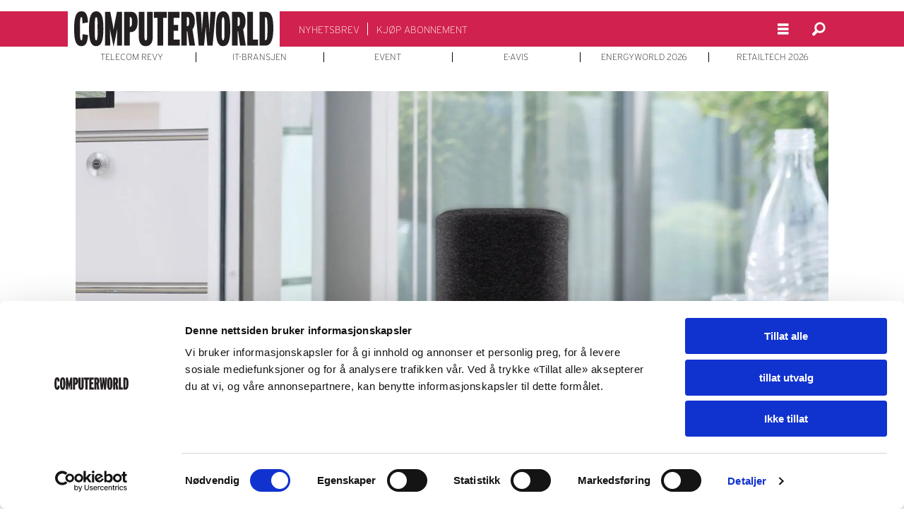

--- FILE ---
content_type: text/html; charset=UTF-8
request_url: https://www.cw.no/airplay-2-apple-denon/denon-med-sonos-konkurrent/797610
body_size: 22828
content:
<!DOCTYPE html>
<html lang="nb-NO" dir="ltr" class="resp_fonts">

    <head>
                
                <script type="module">
                    import { ClientAPI } from '/view-resources/baseview/public/common/ClientAPI/index.js?v=1768293024-L4';
                    window.labClientAPI = new ClientAPI({
                        pageData: {
                            url: 'https://www.cw.no/airplay-2-apple-denon/denon-med-sonos-konkurrent/797610',
                            pageType: 'article',
                            pageId: '797610',
                            section: 'macworld',
                            title: 'Denon med Sonos-konkurrent',
                            seotitle: 'Denon med Sonos-konkurrent',
                            sometitle: 'Denon med Sonos-konkurrent',
                            description: 'Lanserer helt ny serie med flerromshøyttalere som støtter AirPlay 2, men også høyoppløselige formater.',
                            seodescription: 'Lanserer helt ny serie med flerromshøyttalere som støtter AirPlay 2, men også høyoppløselige formater.',
                            somedescription: 'Lanserer helt ny serie med flerromshøyttalere som støtter AirPlay 2, men også høyoppløselige formater.',
                            device: 'desktop',
                            cmsVersion: '4.2.15',
                            contentLanguage: 'nb-NO',
                            published: '2019-12-11T20:39:29.000Z',
                            tags: ["macworld", "denon", "apple", "sonos", "airplay 2", "høyttalere og hodetelefoner"],
                            bylines: ["Arno Vaa null"],
                            site: {
                                domain: 'https://www.cw.no',
                                id: '2',
                                alias: 'computerworld'
                            }
                            // Todo: Add paywall info ...
                        },
                        debug: false
                    });
                </script>

                <title>Denon med Sonos-konkurrent</title>
                <meta name="title" content="Denon med Sonos-konkurrent">
                <meta name="description" content="Lanserer helt ny serie med flerromshøyttalere som støtter AirPlay 2, men også høyoppløselige formater.">
                <meta http-equiv="Content-Type" content="text/html; charset=utf-8">
                <link rel="canonical" href="https://www.cw.no/airplay-2-apple-denon/denon-med-sonos-konkurrent/797610">
                <meta name="viewport" content="width=device-width, initial-scale=1">
                
                <meta property="og:type" content="article">
                <meta property="og:title" content="Denon med Sonos-konkurrent">
                <meta property="og:description" content="Lanserer helt ny serie med flerromshøyttalere som støtter AirPlay 2, men også høyoppløselige formater.">
                <meta property="article:published_time" content="2019-12-11T20:39:29.000Z">
                <meta property="article:modified_time" content="2019-12-12T13:26:20.000Z">
                <meta property="article:author" content="Arno Vaa ">
                <meta property="article:tag" content="macworld">
                <meta property="article:tag" content="denon">
                <meta property="article:tag" content="apple">
                <meta property="article:tag" content="sonos">
                <meta property="article:tag" content="airplay 2">
                <meta property="article:tag" content="høyttalere og hodetelefoner">
                <meta property="og:image" content="https://image.cw.no/494371.jpg?imageId=494371&panox=0&panoy=0&panow=0&panoh=0&width=1200&height=683">
                <meta property="og:image:width" content="1200">
                <meta property="og:image:height" content="684">
                <meta name="twitter:card" content="summary_large_image">
                
                <meta name="twitter:title" content="Denon med Sonos-konkurrent">
                <meta name="twitter:description" content="Lanserer helt ny serie med flerromshøyttalere som støtter AirPlay 2, men også høyoppløselige formater.">
                <meta name="twitter:image" content="https://image.cw.no/494371.jpg?imageId=494371&panox=0&panoy=0&panow=0&panoh=0&width=1200&height=683">
                <link rel="alternate" type="application/json+oembed" href="https://www.cw.no/airplay-2-apple-denon/denon-med-sonos-konkurrent/797610?lab_viewport=oembed">

                
                <script id="Cookiebot" src="https://consent.cookiebot.com/uc.js" data-cbid="228c937d-e85e-4e4a-a461-30d15d49aa8c" data-blockingmode="auto" type="text/javascript"></script>
                
                
                <meta property="og:url" content="https://www.cw.no/airplay-2-apple-denon/denon-med-sonos-konkurrent/797610">
                        <link type="image/svg+xml" rel="icon" href="/view-resources/dachser2/public/computerworld/favicon.svg">
                        <link type="image/png" rel="icon" sizes="32x32" href="/view-resources/dachser2/public/computerworld/favicon-32x32.png">
                        <link type="image/png" rel="icon" sizes="96x96" href="/view-resources/dachser2/public/computerworld/favicon-96x96.png">
                        <link type="image/png" rel="apple-touch-icon" sizes="120x120" href="/view-resources/dachser2/public/computerworld/favicon-120x120.png">
                        <link type="image/png" rel="apple-touch-icon" sizes="180x180" href="/view-resources/dachser2/public/computerworld/favicon-180x180.png">
                    
                <link rel="stylesheet" href="/view-resources/view/css/grid.css?v=1768293024-L4">
                <link rel="stylesheet" href="/view-resources/view/css/main.css?v=1768293024-L4">
                <link rel="stylesheet" href="/view-resources/view/css/colors.css?v=1768293024-L4">
                <link rel="stylesheet" href="/view-resources/view/css/print.css?v=1768293024-L4" media="print">
                <link rel="stylesheet" href="/view-resources/view/css/foundation-icons/foundation-icons.css?v=1768293024-L4">
                <link rel="stylesheet" href="/view-resources/view/css/site/computerworld.css?v=1768293024-L4">
                <style data-key="background_colors">
                    .bg-primary {background-color: rgba(209,33,78,1);color: #fff;}.bg-secondary {background-color: rgba(218,230,242,1);}.bg-tertiary {background-color: rgba(213,222,222,1);}.bg-quaternary {background-color: rgba(146,146,146,1);}.bg-quinary {background-color: rgba(119,152,149,1);}.bg-senary {background-color: rgba(157,181,179,1);}.bg-white {background-color: rgba(255,255,255,1);}.bg-black {background-color: rgba(0,0,0,1);color: #fff;}@media (max-width: 1023px) { .color_mobile_bg-primary {background-color: rgba(209,33,78,1);}}@media (max-width: 1023px) { .color_mobile_bg-secondary {background-color: rgba(218,230,242,1);}}@media (max-width: 1023px) { .color_mobile_bg-tertiary {background-color: rgba(213,222,222,1);}}@media (max-width: 1023px) { .color_mobile_bg-quaternary {background-color: rgba(146,146,146,1);}}@media (max-width: 1023px) { .color_mobile_bg-quinary {background-color: rgba(119,152,149,1);}}@media (max-width: 1023px) { .color_mobile_bg-senary {background-color: rgba(157,181,179,1);}}@media (max-width: 1023px) { .color_mobile_bg-white {background-color: rgba(255,255,255,1);}}@media (max-width: 1023px) { .color_mobile_bg-black {background-color: rgba(0,0,0,1);}}
                </style>
                <style data-key="background_colors_opacity">
                    .bg-primary.op-bg_20 {background-color: rgba(209, 33, 78, 0.2);color: #fff;}.bg-primary.op-bg_40 {background-color: rgba(209, 33, 78, 0.4);color: #fff;}.bg-primary.op-bg_60 {background-color: rgba(209, 33, 78, 0.6);color: #fff;}.bg-primary.op-bg_80 {background-color: rgba(209, 33, 78, 0.8);color: #fff;}.bg-secondary.op-bg_20 {background-color: rgba(218, 230, 242, 0.2);}.bg-secondary.op-bg_40 {background-color: rgba(218, 230, 242, 0.4);}.bg-secondary.op-bg_60 {background-color: rgba(218, 230, 242, 0.6);}.bg-secondary.op-bg_80 {background-color: rgba(218, 230, 242, 0.8);}.bg-tertiary.op-bg_20 {background-color: rgba(213, 222, 222, 0.2);}.bg-tertiary.op-bg_40 {background-color: rgba(213, 222, 222, 0.4);}.bg-tertiary.op-bg_60 {background-color: rgba(213, 222, 222, 0.6);}.bg-tertiary.op-bg_80 {background-color: rgba(213, 222, 222, 0.8);}.bg-quaternary.op-bg_20 {background-color: rgba(146, 146, 146, 0.2);}.bg-quaternary.op-bg_40 {background-color: rgba(146, 146, 146, 0.4);}.bg-quaternary.op-bg_60 {background-color: rgba(146, 146, 146, 0.6);}.bg-quaternary.op-bg_80 {background-color: rgba(146, 146, 146, 0.8);}.bg-quinary.op-bg_20 {background-color: rgba(119, 152, 149, 0.2);}.bg-quinary.op-bg_40 {background-color: rgba(119, 152, 149, 0.4);}.bg-quinary.op-bg_60 {background-color: rgba(119, 152, 149, 0.6);}.bg-quinary.op-bg_80 {background-color: rgba(119, 152, 149, 0.8);}.bg-senary.op-bg_20 {background-color: rgba(157, 181, 179, 0.2);}.bg-senary.op-bg_40 {background-color: rgba(157, 181, 179, 0.4);}.bg-senary.op-bg_60 {background-color: rgba(157, 181, 179, 0.6);}.bg-senary.op-bg_80 {background-color: rgba(157, 181, 179, 0.8);}.bg-white.op-bg_20 {background-color: rgba(255, 255, 255, 0.2);}.bg-white.op-bg_40 {background-color: rgba(255, 255, 255, 0.4);}.bg-white.op-bg_60 {background-color: rgba(255, 255, 255, 0.6);}.bg-white.op-bg_80 {background-color: rgba(255, 255, 255, 0.8);}.bg-black.op-bg_20 {background-color: rgba(0, 0, 0, 0.2);color: #fff;}.bg-black.op-bg_40 {background-color: rgba(0, 0, 0, 0.4);color: #fff;}.bg-black.op-bg_60 {background-color: rgba(0, 0, 0, 0.6);color: #fff;}.bg-black.op-bg_80 {background-color: rgba(0, 0, 0, 0.8);color: #fff;}@media (max-width: 1023px) { .color_mobile_bg-primary.op-bg_20 {background-color: rgba(209, 33, 78, 0.2);}}@media (max-width: 1023px) { .color_mobile_bg-primary.op-bg_40 {background-color: rgba(209, 33, 78, 0.4);}}@media (max-width: 1023px) { .color_mobile_bg-primary.op-bg_60 {background-color: rgba(209, 33, 78, 0.6);}}@media (max-width: 1023px) { .color_mobile_bg-primary.op-bg_80 {background-color: rgba(209, 33, 78, 0.8);}}@media (max-width: 1023px) { .color_mobile_bg-secondary.op-bg_20 {background-color: rgba(218, 230, 242, 0.2);}}@media (max-width: 1023px) { .color_mobile_bg-secondary.op-bg_40 {background-color: rgba(218, 230, 242, 0.4);}}@media (max-width: 1023px) { .color_mobile_bg-secondary.op-bg_60 {background-color: rgba(218, 230, 242, 0.6);}}@media (max-width: 1023px) { .color_mobile_bg-secondary.op-bg_80 {background-color: rgba(218, 230, 242, 0.8);}}@media (max-width: 1023px) { .color_mobile_bg-tertiary.op-bg_20 {background-color: rgba(213, 222, 222, 0.2);}}@media (max-width: 1023px) { .color_mobile_bg-tertiary.op-bg_40 {background-color: rgba(213, 222, 222, 0.4);}}@media (max-width: 1023px) { .color_mobile_bg-tertiary.op-bg_60 {background-color: rgba(213, 222, 222, 0.6);}}@media (max-width: 1023px) { .color_mobile_bg-tertiary.op-bg_80 {background-color: rgba(213, 222, 222, 0.8);}}@media (max-width: 1023px) { .color_mobile_bg-quaternary.op-bg_20 {background-color: rgba(146, 146, 146, 0.2);}}@media (max-width: 1023px) { .color_mobile_bg-quaternary.op-bg_40 {background-color: rgba(146, 146, 146, 0.4);}}@media (max-width: 1023px) { .color_mobile_bg-quaternary.op-bg_60 {background-color: rgba(146, 146, 146, 0.6);}}@media (max-width: 1023px) { .color_mobile_bg-quaternary.op-bg_80 {background-color: rgba(146, 146, 146, 0.8);}}@media (max-width: 1023px) { .color_mobile_bg-quinary.op-bg_20 {background-color: rgba(119, 152, 149, 0.2);}}@media (max-width: 1023px) { .color_mobile_bg-quinary.op-bg_40 {background-color: rgba(119, 152, 149, 0.4);}}@media (max-width: 1023px) { .color_mobile_bg-quinary.op-bg_60 {background-color: rgba(119, 152, 149, 0.6);}}@media (max-width: 1023px) { .color_mobile_bg-quinary.op-bg_80 {background-color: rgba(119, 152, 149, 0.8);}}@media (max-width: 1023px) { .color_mobile_bg-senary.op-bg_20 {background-color: rgba(157, 181, 179, 0.2);}}@media (max-width: 1023px) { .color_mobile_bg-senary.op-bg_40 {background-color: rgba(157, 181, 179, 0.4);}}@media (max-width: 1023px) { .color_mobile_bg-senary.op-bg_60 {background-color: rgba(157, 181, 179, 0.6);}}@media (max-width: 1023px) { .color_mobile_bg-senary.op-bg_80 {background-color: rgba(157, 181, 179, 0.8);}}@media (max-width: 1023px) { .color_mobile_bg-white.op-bg_20 {background-color: rgba(255, 255, 255, 0.2);}}@media (max-width: 1023px) { .color_mobile_bg-white.op-bg_40 {background-color: rgba(255, 255, 255, 0.4);}}@media (max-width: 1023px) { .color_mobile_bg-white.op-bg_60 {background-color: rgba(255, 255, 255, 0.6);}}@media (max-width: 1023px) { .color_mobile_bg-white.op-bg_80 {background-color: rgba(255, 255, 255, 0.8);}}@media (max-width: 1023px) { .color_mobile_bg-black.op-bg_20 {background-color: rgba(0, 0, 0, 0.2);}}@media (max-width: 1023px) { .color_mobile_bg-black.op-bg_40 {background-color: rgba(0, 0, 0, 0.4);}}@media (max-width: 1023px) { .color_mobile_bg-black.op-bg_60 {background-color: rgba(0, 0, 0, 0.6);}}@media (max-width: 1023px) { .color_mobile_bg-black.op-bg_80 {background-color: rgba(0, 0, 0, 0.8);}}
                </style>
                <style data-key="border_colors">
                    .border-bg-primary {border-color: rgba(209,33,78,1) !important;}.border-bg-secondary {border-color: rgba(218,230,242,1) !important;}.border-bg-tertiary {border-color: rgba(213,222,222,1) !important;}.border-bg-quaternary {border-color: rgba(146,146,146,1) !important;}.border-bg-quinary {border-color: rgba(119,152,149,1) !important;}.border-bg-senary {border-color: rgba(157,181,179,1) !important;}.border-bg-white {border-color: rgba(255,255,255,1) !important;}.border-bg-black {border-color: rgba(0,0,0,1) !important;}@media (max-width: 1023px) { .mobile_border-bg-primary {border-color: rgba(209,33,78,1) !important;}}@media (max-width: 1023px) { .mobile_border-bg-secondary {border-color: rgba(218,230,242,1) !important;}}@media (max-width: 1023px) { .mobile_border-bg-tertiary {border-color: rgba(213,222,222,1) !important;}}@media (max-width: 1023px) { .mobile_border-bg-quaternary {border-color: rgba(146,146,146,1) !important;}}@media (max-width: 1023px) { .mobile_border-bg-quinary {border-color: rgba(119,152,149,1) !important;}}@media (max-width: 1023px) { .mobile_border-bg-senary {border-color: rgba(157,181,179,1) !important;}}@media (max-width: 1023px) { .mobile_border-bg-white {border-color: rgba(255,255,255,1) !important;}}@media (max-width: 1023px) { .mobile_border-bg-black {border-color: rgba(0,0,0,1) !important;}}
                </style>
                <style data-key="font_colors">
                    .primary {color: rgba(209,33,78,1) !important;}.secondary {color: rgba(218,230,242,1) !important;}.tertiary {color: rgba(213,222,222,1) !important;}.quaternary {color: rgba(146,146,146,1) !important;}.quinary {color: rgba(119,152,149,1) !important;}.senary {color: rgba(157,181,179,1) !important;}.white {color: rgba(255,255,255,1) !important;}.black {color: rgba(0,0,0,1) !important;}@media (max-width: 1023px) { .color_mobile_primary {color: rgba(209,33,78,1) !important;}}@media (max-width: 1023px) { .color_mobile_secondary {color: rgba(218,230,242,1) !important;}}@media (max-width: 1023px) { .color_mobile_tertiary {color: rgba(213,222,222,1) !important;}}@media (max-width: 1023px) { .color_mobile_quaternary {color: rgba(146,146,146,1) !important;}}@media (max-width: 1023px) { .color_mobile_quinary {color: rgba(119,152,149,1) !important;}}@media (max-width: 1023px) { .color_mobile_senary {color: rgba(157,181,179,1) !important;}}@media (max-width: 1023px) { .color_mobile_white {color: rgba(255,255,255,1) !important;}}@media (max-width: 1023px) { .color_mobile_black {color: rgba(0,0,0,1) !important;}}
                </style>
                <style data-key="image_gradient">
                    .image-gradient-bg-primary .img:after {background-image: linear-gradient(to bottom, transparent 50%, rgba(209,33,78,1));content: "";position: absolute;top: 0;left: 0;right: 0;bottom: 0;pointer-events: none;}.image-gradient-bg-secondary .img:after {background-image: linear-gradient(to bottom, transparent 50%, rgba(218,230,242,1));content: "";position: absolute;top: 0;left: 0;right: 0;bottom: 0;pointer-events: none;}.image-gradient-bg-tertiary .img:after {background-image: linear-gradient(to bottom, transparent 50%, rgba(213,222,222,1));content: "";position: absolute;top: 0;left: 0;right: 0;bottom: 0;pointer-events: none;}.image-gradient-bg-quaternary .img:after {background-image: linear-gradient(to bottom, transparent 50%, rgba(146,146,146,1));content: "";position: absolute;top: 0;left: 0;right: 0;bottom: 0;pointer-events: none;}.image-gradient-bg-quinary .img:after {background-image: linear-gradient(to bottom, transparent 50%, rgba(119,152,149,1));content: "";position: absolute;top: 0;left: 0;right: 0;bottom: 0;pointer-events: none;}.image-gradient-bg-senary .img:after {background-image: linear-gradient(to bottom, transparent 50%, rgba(157,181,179,1));content: "";position: absolute;top: 0;left: 0;right: 0;bottom: 0;pointer-events: none;}.image-gradient-bg-white .img:after {background-image: linear-gradient(to bottom, transparent 50%, rgba(255,255,255,1));content: "";position: absolute;top: 0;left: 0;right: 0;bottom: 0;pointer-events: none;}.image-gradient-bg-black .img:after {background-image: linear-gradient(to bottom, transparent 50%, rgba(0,0,0,1));content: "";position: absolute;top: 0;left: 0;right: 0;bottom: 0;pointer-events: none;}@media (max-width: 1023px) { .color_mobile_image-gradient-bg-primary .img:after {background-image: linear-gradient(to bottom, transparent 50%, rgba(209,33,78,1));content: "";position: absolute;top: 0;left: 0;right: 0;bottom: 0;pointer-events: none;}}@media (max-width: 1023px) { .color_mobile_image-gradient-bg-secondary .img:after {background-image: linear-gradient(to bottom, transparent 50%, rgba(218,230,242,1));content: "";position: absolute;top: 0;left: 0;right: 0;bottom: 0;pointer-events: none;}}@media (max-width: 1023px) { .color_mobile_image-gradient-bg-tertiary .img:after {background-image: linear-gradient(to bottom, transparent 50%, rgba(213,222,222,1));content: "";position: absolute;top: 0;left: 0;right: 0;bottom: 0;pointer-events: none;}}@media (max-width: 1023px) { .color_mobile_image-gradient-bg-quaternary .img:after {background-image: linear-gradient(to bottom, transparent 50%, rgba(146,146,146,1));content: "";position: absolute;top: 0;left: 0;right: 0;bottom: 0;pointer-events: none;}}@media (max-width: 1023px) { .color_mobile_image-gradient-bg-quinary .img:after {background-image: linear-gradient(to bottom, transparent 50%, rgba(119,152,149,1));content: "";position: absolute;top: 0;left: 0;right: 0;bottom: 0;pointer-events: none;}}@media (max-width: 1023px) { .color_mobile_image-gradient-bg-senary .img:after {background-image: linear-gradient(to bottom, transparent 50%, rgba(157,181,179,1));content: "";position: absolute;top: 0;left: 0;right: 0;bottom: 0;pointer-events: none;}}@media (max-width: 1023px) { .color_mobile_image-gradient-bg-white .img:after {background-image: linear-gradient(to bottom, transparent 50%, rgba(255,255,255,1));content: "";position: absolute;top: 0;left: 0;right: 0;bottom: 0;pointer-events: none;}}@media (max-width: 1023px) { .color_mobile_image-gradient-bg-black .img:after {background-image: linear-gradient(to bottom, transparent 50%, rgba(0,0,0,1));content: "";position: absolute;top: 0;left: 0;right: 0;bottom: 0;pointer-events: none;}}.image-gradient-bg-primary.image-gradient-left .img:after {background-image: linear-gradient(to left, transparent 50%, rgba(209,33,78,1));}.image-gradient-bg-secondary.image-gradient-left .img:after {background-image: linear-gradient(to left, transparent 50%, rgba(218,230,242,1));}.image-gradient-bg-tertiary.image-gradient-left .img:after {background-image: linear-gradient(to left, transparent 50%, rgba(213,222,222,1));}.image-gradient-bg-quaternary.image-gradient-left .img:after {background-image: linear-gradient(to left, transparent 50%, rgba(146,146,146,1));}.image-gradient-bg-quinary.image-gradient-left .img:after {background-image: linear-gradient(to left, transparent 50%, rgba(119,152,149,1));}.image-gradient-bg-senary.image-gradient-left .img:after {background-image: linear-gradient(to left, transparent 50%, rgba(157,181,179,1));}.image-gradient-bg-white.image-gradient-left .img:after {background-image: linear-gradient(to left, transparent 50%, rgba(255,255,255,1));}.image-gradient-bg-black.image-gradient-left .img:after {background-image: linear-gradient(to left, transparent 50%, rgba(0,0,0,1));}@media (max-width: 1023px) { .color_mobile_image-gradient-bg-primary.image-gradient-left .img:after {background-image: linear-gradient(to left, transparent 50%, rgba(209,33,78,1));}}@media (max-width: 1023px) { .color_mobile_image-gradient-bg-secondary.image-gradient-left .img:after {background-image: linear-gradient(to left, transparent 50%, rgba(218,230,242,1));}}@media (max-width: 1023px) { .color_mobile_image-gradient-bg-tertiary.image-gradient-left .img:after {background-image: linear-gradient(to left, transparent 50%, rgba(213,222,222,1));}}@media (max-width: 1023px) { .color_mobile_image-gradient-bg-quaternary.image-gradient-left .img:after {background-image: linear-gradient(to left, transparent 50%, rgba(146,146,146,1));}}@media (max-width: 1023px) { .color_mobile_image-gradient-bg-quinary.image-gradient-left .img:after {background-image: linear-gradient(to left, transparent 50%, rgba(119,152,149,1));}}@media (max-width: 1023px) { .color_mobile_image-gradient-bg-senary.image-gradient-left .img:after {background-image: linear-gradient(to left, transparent 50%, rgba(157,181,179,1));}}@media (max-width: 1023px) { .color_mobile_image-gradient-bg-white.image-gradient-left .img:after {background-image: linear-gradient(to left, transparent 50%, rgba(255,255,255,1));}}@media (max-width: 1023px) { .color_mobile_image-gradient-bg-black.image-gradient-left .img:after {background-image: linear-gradient(to left, transparent 50%, rgba(0,0,0,1));}}.image-gradient-bg-primary.image-gradient-right .img:after {background-image: linear-gradient(to right, transparent 50%, rgba(209,33,78,1));}.image-gradient-bg-secondary.image-gradient-right .img:after {background-image: linear-gradient(to right, transparent 50%, rgba(218,230,242,1));}.image-gradient-bg-tertiary.image-gradient-right .img:after {background-image: linear-gradient(to right, transparent 50%, rgba(213,222,222,1));}.image-gradient-bg-quaternary.image-gradient-right .img:after {background-image: linear-gradient(to right, transparent 50%, rgba(146,146,146,1));}.image-gradient-bg-quinary.image-gradient-right .img:after {background-image: linear-gradient(to right, transparent 50%, rgba(119,152,149,1));}.image-gradient-bg-senary.image-gradient-right .img:after {background-image: linear-gradient(to right, transparent 50%, rgba(157,181,179,1));}.image-gradient-bg-white.image-gradient-right .img:after {background-image: linear-gradient(to right, transparent 50%, rgba(255,255,255,1));}.image-gradient-bg-black.image-gradient-right .img:after {background-image: linear-gradient(to right, transparent 50%, rgba(0,0,0,1));}@media (max-width: 1023px) { .color_mobile_image-gradient-bg-primary.image-gradient-right .img:after {background-image: linear-gradient(to right, transparent 50%, rgba(209,33,78,1));}}@media (max-width: 1023px) { .color_mobile_image-gradient-bg-secondary.image-gradient-right .img:after {background-image: linear-gradient(to right, transparent 50%, rgba(218,230,242,1));}}@media (max-width: 1023px) { .color_mobile_image-gradient-bg-tertiary.image-gradient-right .img:after {background-image: linear-gradient(to right, transparent 50%, rgba(213,222,222,1));}}@media (max-width: 1023px) { .color_mobile_image-gradient-bg-quaternary.image-gradient-right .img:after {background-image: linear-gradient(to right, transparent 50%, rgba(146,146,146,1));}}@media (max-width: 1023px) { .color_mobile_image-gradient-bg-quinary.image-gradient-right .img:after {background-image: linear-gradient(to right, transparent 50%, rgba(119,152,149,1));}}@media (max-width: 1023px) { .color_mobile_image-gradient-bg-senary.image-gradient-right .img:after {background-image: linear-gradient(to right, transparent 50%, rgba(157,181,179,1));}}@media (max-width: 1023px) { .color_mobile_image-gradient-bg-white.image-gradient-right .img:after {background-image: linear-gradient(to right, transparent 50%, rgba(255,255,255,1));}}@media (max-width: 1023px) { .color_mobile_image-gradient-bg-black.image-gradient-right .img:after {background-image: linear-gradient(to right, transparent 50%, rgba(0,0,0,1));}}.image-gradient-bg-primary.image-gradient-top .img:after {background-image: linear-gradient(to top, transparent 50%, rgba(209,33,78,1));}.image-gradient-bg-secondary.image-gradient-top .img:after {background-image: linear-gradient(to top, transparent 50%, rgba(218,230,242,1));}.image-gradient-bg-tertiary.image-gradient-top .img:after {background-image: linear-gradient(to top, transparent 50%, rgba(213,222,222,1));}.image-gradient-bg-quaternary.image-gradient-top .img:after {background-image: linear-gradient(to top, transparent 50%, rgba(146,146,146,1));}.image-gradient-bg-quinary.image-gradient-top .img:after {background-image: linear-gradient(to top, transparent 50%, rgba(119,152,149,1));}.image-gradient-bg-senary.image-gradient-top .img:after {background-image: linear-gradient(to top, transparent 50%, rgba(157,181,179,1));}.image-gradient-bg-white.image-gradient-top .img:after {background-image: linear-gradient(to top, transparent 50%, rgba(255,255,255,1));}.image-gradient-bg-black.image-gradient-top .img:after {background-image: linear-gradient(to top, transparent 50%, rgba(0,0,0,1));}@media (max-width: 1023px) { .color_mobile_image-gradient-bg-primary.image-gradient-top .img:after {background-image: linear-gradient(to top, transparent 50%, rgba(209,33,78,1));}}@media (max-width: 1023px) { .color_mobile_image-gradient-bg-secondary.image-gradient-top .img:after {background-image: linear-gradient(to top, transparent 50%, rgba(218,230,242,1));}}@media (max-width: 1023px) { .color_mobile_image-gradient-bg-tertiary.image-gradient-top .img:after {background-image: linear-gradient(to top, transparent 50%, rgba(213,222,222,1));}}@media (max-width: 1023px) { .color_mobile_image-gradient-bg-quaternary.image-gradient-top .img:after {background-image: linear-gradient(to top, transparent 50%, rgba(146,146,146,1));}}@media (max-width: 1023px) { .color_mobile_image-gradient-bg-quinary.image-gradient-top .img:after {background-image: linear-gradient(to top, transparent 50%, rgba(119,152,149,1));}}@media (max-width: 1023px) { .color_mobile_image-gradient-bg-senary.image-gradient-top .img:after {background-image: linear-gradient(to top, transparent 50%, rgba(157,181,179,1));}}@media (max-width: 1023px) { .color_mobile_image-gradient-bg-white.image-gradient-top .img:after {background-image: linear-gradient(to top, transparent 50%, rgba(255,255,255,1));}}@media (max-width: 1023px) { .color_mobile_image-gradient-bg-black.image-gradient-top .img:after {background-image: linear-gradient(to top, transparent 50%, rgba(0,0,0,1));}}
                </style>
                <style data-key="custom_css_variables">
                :root {
                    --lab_page_width: 1088px;
                    --lab_columns_gutter: 11px;
                    --space-top: ;
                    --space-top-adnuntiusAd: 120;
                }

                @media(max-width: 767px) {
                    :root {
                        --lab_columns_gutter: 10px;
                    }
                }

                @media(min-width: 767px) {
                    :root {
                    }
                }
                </style>
<script src="/view-resources/public/common/JWTCookie.js?v=1768293024-L4"></script>
<script src="/view-resources/public/common/Paywall.js?v=1768293024-L4"></script>
                <script>
                window.Dac = window.Dac || {};
                (function () {
                    if (navigator) {
                        window.Dac.clientData = {
                            language: navigator.language,
                            userAgent: navigator.userAgent,
                            innerWidth: window.innerWidth,
                            innerHeight: window.innerHeight,
                            deviceByMediaQuery: getDeviceByMediaQuery(),
                            labDevice: 'desktop', // Device from labrador
                            device: 'desktop', // Device from varnish
                            paywall: {
                                isAuthenticated: isPaywallAuthenticated(),
                                toggleAuthenticatedContent: toggleAuthenticatedContent,
                                requiredProducts: [],
                            },
                            page: {
                                id: '797610',
                                extId: 'cw_drupal_7-178708'
                            },
                            siteAlias: 'computerworld',
                            debug: window.location.href.includes('debug=1')
                        };
                        function getDeviceByMediaQuery() {
                            if (window.matchMedia('(max-width: 767px)').matches) return 'mobile';
                            if (window.matchMedia('(max-width: 1023px)').matches) return 'tablet';
                            return 'desktop';
                        }

                        function isPaywallAuthenticated() {
                            if (window.Dac && window.Dac.JWTCookie) {
                                var JWTCookie = new Dac.JWTCookie({ debug: false });
                                return JWTCookie.isAuthenticated();
                            }
                            return false;
                        }

                        function toggleAuthenticatedContent(settings) {
                            if (!window.Dac || !window.Dac.Paywall) {
                                return;
                            }
                            var Paywall = new Dac.Paywall();
                            var updateDOM = Paywall.updateDOM;

                            if(settings && settings.displayUserName) {
                                var userName = Paywall.getUserName().then((userName) => {
                                    updateDOM(userName !== false, userName, settings.optionalGreetingText);
                                });
                            } else {
                                updateDOM(window.Dac.clientData.paywall.isAuthenticated);
                            }
                        }
                    }
                }());
                </script>

                    <script type="module" src="/view-resources/baseview/public/common/baseview/moduleHandlers.js?v=1768293024-L4" data-cookieconsent="ignore"></script>
<!-- DataLayer -->
<script>

    var dataLayerData = {};

        dataLayerData['Artikkelnavn'] = 'Denon med Sonos-konkurrent';
        dataLayerData['Innlogget'] = 'true';

    dataLayer = [dataLayerData];
</script><!-- Google Tag Manager -->
<script>
    window.dataLayer = window.dataLayer || [];
</script>
<script>(function(w,d,s,l,i){w[l]=w[l]||[];w[l].push({'gtm.start':
new Date().getTime(),event:'gtm.js'});var f=d.getElementsByTagName(s)[0],
j=d.createElement(s),dl=l!='dataLayer'?'&l='+l:'';j.async=true;j.src=
'https://www.googletagmanager.com/gtm.js?id='+i+dl;f.parentNode.insertBefore(j,f);
})(window,document,'script','dataLayer','GTM-5LSSKW');</script>

                            <script src="https://cdn.adnuntius.com/adn.js" data-cookieconsent="ignore"></script>
                                <script>
                                    window.adn = window.adn || {};
                                    var adUnits = [];
                                    var handleAsTablet = (Dac.clientData.device === 'tablet' || Dac.clientData.innerWidth < 1316);

                                    if (!(handleAsTablet && 'true' === 'true')) {
                                        adUnits.push({ auId: '000000000015df9c', auW: 250, auH: 600  });
                                    }
                                    if (!(handleAsTablet && 'true' === 'true')) {
                                        adUnits.push({ auId: '000000000015df93', auW: 300, auH: 600  });
                                    }
                                    if (!(handleAsTablet && '' === 'true')) {
                                        adUnits.push({ auId: '000000000015df83', auW: 1065, auH: 300  });
                                    }
                                    if (!(handleAsTablet && '' === 'true')) {
                                        adUnits.push({ auId: '0000000000164a79', auW: 650, auH: 480  });
                                    }
                                    if (!(handleAsTablet && '' === 'true')) {
                                        adUnits.push({ auId: '0000000000181b65', auW: 1065, auH: 300  });
                                    }
                                    if (!(handleAsTablet && '' === 'true')) {
                                        adUnits.push({ auId: '000000000015dfb6', auW: 580, auH: 500  });
                                    }

                                    var adn_kv = adn_kv || [];
                                    adn_kv.push({ "tags": ["macworld", "denon", "apple", "sonos", "airplay 2", "høyttalere og hodetelefoner"] });

                                    const adnRequest = {
                                        requestTiming: 'onReady',
                                        adUnits: adUnits,
                                        kv: adn_kv
                                    };



                                    adn.request(adnRequest);
                                </script>
                <link href="https://use.typekit.net/vlh0bog.css" rel="stylesheet"  media="print" onload="this.media='all'" >
                <link href="https://use.typekit.net/vlh0bog.css" rel="stylesheet"  media="print" onload="this.media='all'" >
                <link href="https://use.typekit.net/vlh0bog.css" rel="stylesheet"  media="print" onload="this.media='all'" >
                <link href="https://fonts.googleapis.com/css2?family=PT+Serif:ital,wght@0,400;0,700;1,400;1,700&display=swap" rel="stylesheet"  media="print" onload="this.media='all'" >
                <style id="dachser-vieweditor-styles">
                    body { font-family: "interstate"; font-weight: 300; font-style: normal; }
                    .bodytext { font-family: "PT Serif"; font-weight: normal; font-style: normal; }
                    article.column .content .headline { font-family: "interstate-condensed"; font-weight: 800; font-style: normal; }
                    .articleHeader .subtitle { font-family: "interstate"; font-weight: 300; font-style: normal; }
                    article.column .content .subtitle { font-family: "interstate"; font-weight: 300; font-style: normal; }
                    .bodytext > h2, .bodytext > h3 { font-family: "interstate-condensed"; font-weight: 800; font-style: normal; }
                    article .bodytext .caption figcaption { font-family: "interstate"; font-weight: 300; font-style: normal; }
                    article.column .content .kicker { font-family: "interstate"; font-weight: 300; font-style: normal; font-size: 0.875rem; }@media (max-width: 767px) { .resp_fonts article.column .content .kicker {font-size: calc(0.262vw * 14); } }
                    article.column .content .headline { font-family: "interstate-condensed"; font-weight: 800; font-style: normal; text-transform: none; }
                    .articleHeader .headline { font-family: "interstate-condensed"; font-weight: 800; font-style: normal; text-transform: none; }
                    .articlesByTag.toplist ul li a .abt-title { font-family: "interstate"; font-weight: 400; font-style: normal; font-size: 1rem; text-transform: none; letter-spacing: normal; }
                    .articlesByTag.toplist h3 { font-family: "interstate"; font-weight: 400; font-style: normal; font-size: 1.1875rem; text-transform: none; letter-spacing: normal; }
                    .factbox h2 { font-family: "interstate"; font-weight: 400; font-style: normal; font-size: 1.75rem; text-transform: none; letter-spacing: normal; color: #000000; }
                    .font-interstate { font-family: "interstate" !important; }
                    .font-interstate.font-weight-light { font-weight: 100 !important; }
                    .font-interstate.font-weight-normal { font-weight: 400 !important; }
                    .font-interstate.font-weight-bold { font-weight: 700 !important; }
                    .font-interstate.font-weight-black { font-weight: 800 !important; }
                    .font-interstate-compressed { font-family: "interstate-compressed" !important; }
                    .font-interstate-compressed.font-weight-light { font-weight: 100 !important; }
                    .font-interstate-compressed.font-weight-normal { font-weight: 400 !important; }
                    .font-interstate-compressed.font-weight-bold { font-weight: 700 !important; }
                    .font-interstate-compressed.font-weight-black { font-weight: 800 !important; }
                    .font-interstate-condensed { font-family: "interstate-condensed" !important; }
                    .font-interstate-condensed.font-weight-light { font-weight: 100 !important; }
                    .font-interstate-condensed.font-weight-normal { font-weight: 400 !important; }
                    .font-interstate-condensed.font-weight-bold { font-weight: 700 !important; }
                    .font-interstate-condensed.font-weight-black { font-weight: 800 !important; }
                    .font-PTSerif { font-family: "PT Serif" !important; }
                    .font-PTSerif.font-weight-normal { font-weight: normal !important; }
                    .font-PTSerif.font-weight-bold { font-weight: 700 !important; }
                </style>
                <style id="css_variables"></style>
                <script>
                    window.dachserData = {
                        _data: {},
                        _instances: {},
                        get: function(key) {
                            return dachserData._data[key] || null;
                        },
                        set: function(key, value) {
                            dachserData._data[key] = value;
                        },
                        push: function(key, value) {
                            if (!dachserData._data[key]) {
                                dachserData._data[key] = [];
                            }
                            dachserData._data[key].push(value);
                        },
                        setInstance: function(key, identifier, instance) {
                            if (!dachserData._instances[key]) {
                                dachserData._instances[key] = {};
                            }
                            dachserData._instances[key][identifier] = instance;
                        },
                        getInstance: function(key, identifier) {
                            return dachserData._instances[key] ? dachserData._instances[key][identifier] || null : null;
                        },
                        reflow: () => {}
                    };
                </script>
                

                <script type="application/ld+json">
                [{"@context":"http://schema.org","@type":"WebSite","name":"computerworld","url":"https://www.cw.no"},{"@context":"https://schema.org","@type":"NewsArticle","headline":"Denon med Sonos-konkurrent","description":"Lanserer helt ny serie med flerromshøyttalere som støtter AirPlay 2, men også høyoppløselige formater.","mainEntityOfPage":{"@id":"https://www.cw.no/airplay-2-apple-denon/denon-med-sonos-konkurrent/797610"},"availableLanguage":[{"@type":"Language","alternateName":"nb-NO"}],"image":["https://image.cw.no/?imageId=494371&width=1200"],"keywords":"macworld, denon, apple, sonos, airplay 2, høyttalere og hodetelefoner","author":[{"@type":"Person","name":"Arno Vaa null"}],"publisher":{"@type":"Organization","name":"computerworld","logo":{"@type":"ImageObject","url":"/view-resources/dachser2/public/computerworld/logo.svg"}},"datePublished":"2019-12-11T20:39:29.000Z","dateModified":"2019-12-12T13:26:20.000Z"}]
                </script>                
                
                
                



        <meta property="article:section" content="macworld">
<script>
var k5aMeta = { "paid": 0, "author": ["Arno Vaa null"], "tag": ["macworld", "denon", "apple", "sonos", "airplay 2", "høyttalere og hodetelefoner"], "title": "Denon med Sonos-konkurrent", "teasertitle": "Denon med Sonos-konkurrent", "kicker": "", "url": "https://www.cw.no/a/797610", "login": (Dac.clientData.paywall.isAuthenticated ? 1 : 0), "subscriber": (Dac.clientData.paywall.isAuthenticated ? 1 : 0), "subscriberId": (Dac.clientData.subscriberId ? `"${ Dac.clientData.subscriberId }"` : "") };
</script>
                <script src="//cl.k5a.io/6156b8c81b4d741e051f44c2.js" async></script>

                <script src="//cl.k5a.io/60ae49163984713a036f5c02.js" async></script>

        <style>
            :root {
                
                
            }
        </style>
        
        
    </head>

    <body class="l4 article site_computerworld section_macworld"
        
        
        >

<!-- Google Tag Manager (noscript) -->
<noscript><iframe src="https://www.googletagmanager.com/ns.html?id=GTM-5LSSKW"
height="0" width="0" style="display:none;visibility:hidden"></iframe></noscript>
<!-- End Google Tag Manager (noscript) -->        
        <script>
        document.addEventListener("DOMContentLoaded", (event) => {
            setScrollbarWidth();
            window.addEventListener('resize', setScrollbarWidth);
        });
        function setScrollbarWidth() {
            const root = document.querySelector(':root');
            const width = (window.innerWidth - document.body.offsetWidth < 21) ? window.innerWidth - document.body.offsetWidth : 15;
            root.style.setProperty('--lab-scrollbar-width', `${ width }px`);
        }
        </script>

        
        <a href="#main" class="skip-link">Jump to main content</a>

        <header class="pageElement pageHeader">
    <div class="section mainline">
    <div class="row grid-align-center">
<figure class="logo">
    <a href=" https://www.cw.no" aria-label="Gå til forside">
        <img src="/view-resources/dachser2/public/computerworld/logo.svg"
            alt="Gå til forside. Logo, Computerworld"
            width="300"
            >
    </a>
</figure>
<nav class="navigation mainMenu dac-hidden-desktop-down">
	<ul class="menu-list">
			<li class="first-list-item ">
				<a href="https://www.cw.no/nyhetsbrev" target="_self">NYHETSBREV</a>
			</li>
			<li class="first-list-item ">
				<a href="https://www.cw.no/abonnement" target="_self">KJØP ABONNEMENT</a>
			</li>
	</ul>
</nav>



	<script>
		(function () {
			const menuLinks = document.querySelectorAll(`nav.mainMenu ul li a`);
			for (let i = 0; i < menuLinks.length; i++) {
				const link = menuLinks[i].pathname;
				if (link === window.location.pathname) {
					menuLinks[i].parentElement.classList.add('lab-link-active');
				} else {
					menuLinks[i].parentElement.classList.remove('lab-link-active');
				}
			}
		})();
	</script>

<div class="hamburger to-be-expanded" data-id="pageElements-6">
    <div class="positionRelative">
        <span class="hamburger-button hamburger-expander ">
            <button class="burger-btn" aria-label="Åpne meny" aria-expanded="false" aria-controls="hamburger-container" aria-haspopup="menu">
                    <i class="open fi-list"></i>
                    <i class="close fi-x"></i>
            </button>
        </span>
    </div>

        <div class="hamburger-container" id="hamburger-container">
            <div class="row">
<nav class="navigation nav-columns columns--3 dropdownMenu">
	<ul class="menu-list">
			<li class="first-list-item hidden columns--2 --centered--small has-children">
				<span tabindex="0">First two columns</span>
				<ul class="children">
					<li class="">
						<a href="https://www.cw.no/event" target="_self">Event</a>
					</li>
					<li class="">
						<a href="https://www.cw.no/emne/it-bransjen" target="_self">IT-bransjen</a>
					</li>
					<li class="">
						<a href="https://www.telecomrevy.no" target="_self">Telecom Revy</a>
					</li>
					<li class="">
						<a href="https://medieinfo.cw.no" target="_self">Medieinformasjon</a>
					</li>
					<li class="dac-hidden-desktop-up">
						<a href="https://computerworld.buyandread.com/iframe/read.htm" target="_self">E-avis</a>
					</li>
					<li class="">
						<a href="https://cm.cw.no/bilag" target="_self">Bilagsartikler</a>
					</li>
				</ul>
			</li>
			<li class="first-list-item hidden --border --centered--small columns--2--small has-children">
				<span tabindex="0">Second column</span>
				<ul class="children">
					<li class="">
						<a href="https://www.cw.no/om/computerworld" target="_self">Om Computerworld</a>
					</li>
					<li class="">
						<a href="https://www.cw.no/om/kontakt" target="_self">Kontaktinformasjon</a>
					</li>
					<li class="">
						<a href="https://www.cw.no/om/personvern" target="_self">Vilkår for bruk</a>
					</li>
					<li class="">
						<a href="https://www.cw.no/om/abonnement" target="_self">Abonnement</a>
					</li>
					<li class="">
						<a href="https://selfservice.mediaconnect.no/?client_id=selfservice.computerworld" target="_blank">Min side</a>
					</li>
				</ul>
			</li>
	</ul>
</nav>



	<script>
		(function () {
			const menuLinks = document.querySelectorAll(`nav.dropdownMenu ul li a`);
			for (let i = 0; i < menuLinks.length; i++) {
				const link = menuLinks[i].pathname;
				if (link === window.location.pathname) {
					menuLinks[i].parentElement.classList.add('lab-link-active');
				} else {
					menuLinks[i].parentElement.classList.remove('lab-link-active');
				}
			}
		})();
	</script>


            </div>
        </div>
</div>

<script>
    (function(){
        const burgerButton = document.querySelector('[data-id="pageElements-6"] .burger-btn');
        const dropdownCloseSection = document.querySelector('[data-id="pageElements-6"] .dropdown-close-section');

        function toggleDropdown() {
            // Toggle the expanded class and aria-expanded attribute
            document.querySelector('[data-id="pageElements-6"].hamburger.to-be-expanded').classList.toggle('expanded');
            burgerButton.setAttribute('aria-expanded', burgerButton.getAttribute('aria-expanded') === 'true' ? 'false' : 'true');
            burgerButton.setAttribute('aria-label', burgerButton.getAttribute('aria-expanded') === 'true' ? 'Lukk meny' : 'Åpne meny');

            // This doesn't seem to do anything? But there's styling dependent on it some places
            document.body.classList.toggle('hamburger-expanded');
        }

        // Called via the eventlistener - if the key is Escape, toggle the dropdown and remove the eventlistener
        function closeDropdown(e) {
            if(e.key === 'Escape') {
                toggleDropdown();
                // Set the focus back on the button when clicking escape, so the user can continue tabbing down
                // the page in a natural flow
                document.querySelector('[data-id="pageElements-6"] .burger-btn').focus();
                window.removeEventListener('keydown', closeDropdown);
            }
        }

        if(burgerButton) {
            burgerButton.addEventListener('click', function(e) {
                e.preventDefault();
                toggleDropdown();

                // If the menu gets expanded, add the eventlistener that will close it on pressing Escape
                // else, remove the eventlistener otherwise it will continue to listen for escape even if the menu is closed.
                if(document.querySelector('[data-id="pageElements-6"] .burger-btn').getAttribute('aria-expanded') === 'true') {
                    window.addEventListener('keydown', closeDropdown);
                } else {
                    window.removeEventListener('keydown', closeDropdown);
                }
            })
        }
        if (dropdownCloseSection) {
            dropdownCloseSection.addEventListener('click', function(e) {
                e.preventDefault();
                toggleDropdown();
            });
        }

        document.querySelectorAll('.hamburger .hamburger-expander, .hamburger .hamburger-container, .stop-propagation').forEach(function (element) {
            element.addEventListener('click', function (e) {
                e.stopPropagation();
            });
        });
    }());
</script><div data-id="pageElements-8" class="search to-be-expanded">

        <button class="search-button search-expander" aria-label="Søk"  aria-expanded="false" aria-controls="search-input-8" >
                <i class="open fi-magnifying-glass"></i>
                <i class="close fi-x"></i>
        </button>

    <form class="search-container" action="/cse" method="get" role="search">
        <label for="search-input-8" class="visuallyhidden">Søk</label>
        <input type="text" id="search-input-8" name="q" placeholder="Søk...">
    </form>
</div>

        <script>
            // Do the check for the search button inside the if statement, so we don't set a global const if there are multiple search buttons
            if (document.querySelector('[data-id="pageElements-8"] .search-button')) {
                // Now we can set a const that is only available inside the if scope
                const searchButton = document.querySelector('[data-id="pageElements-8"] .search-button');
                searchButton.addEventListener('click', (event) => {
                    event.preventDefault();
                    event.stopPropagation();

                    // Toggle the expanded class on the search button and set the aria-expanded attribute.
                    searchButton.parentElement.classList.toggle('expanded');
                    searchButton.setAttribute('aria-expanded', searchButton.getAttribute('aria-expanded') === 'true' ? 'false' : 'true');
                    searchButton.setAttribute('aria-label', searchButton.getAttribute('aria-expanded') === 'true' ? 'Lukk søk' : 'Åpne søk');

                    // Set focus to the input. 
                    // This might be dodgy due to moving focus automatically, but we'll keep it in for now.
                    if (searchButton.getAttribute('aria-expanded') === 'true') {
                        document.getElementById('search-input-8').focus();
                    }
                }, false);
            }

            if (document.getElementById('bonusButton')) {
                document.getElementById('bonusButton').addEventListener('click', (event) => {
                    document.querySelector('[data-id="pageElements-8"] .search-container').submit();
                }, false);
            }

            /*
                There should probably be some sort of sorting of the elements, so that if the search button is to the right,
                the tab order should be the input before the button.
                This is a job for future me.
            */
        </script>

</div>

</div>
<div class="section subline dac-hidden-desktop-down">
    <div class="row">
<nav class="navigation bottomBarMenu">
	<ul class="menu-list">
			<li class="first-list-item dac-hidden-desktop-down">
				<a href="https://www.telecomrevy.no/" target="_self">TELECOM REVY</a>
			</li>
			<li class="first-list-item dac-hidden-desktop-down">
				<a href="https://www.cw.no/emne/it-bransjen" target="_self">IT-BRANSJEN</a>
			</li>
			<li class="first-list-item dac-hidden-desktop-down">
				<a href="https://www.cw.no/event" target="_self">EVENT</a>
			</li>
			<li class="first-list-item dac-hidden-desktop-down">
				<a href="https://computerworld.buyandread.com/iframe/read.htm" target="_self">E-AVIS</a>
			</li>
			<li class="first-list-item dac-hidden-desktop-down">
				<a href="https://www.trippus.net/EW26" target="_blank">ENERGYWORLD 2026</a>
			</li>
			<li class="first-list-item dac-hidden-desktop-down">
				<a href="https://www.trippus.net/RT26" target="_self">RETAILTECH 2026</a>
			</li>
	</ul>
</nav>



	<script>
		(function () {
			const menuLinks = document.querySelectorAll(`nav.bottomBarMenu ul li a`);
			for (let i = 0; i < menuLinks.length; i++) {
				const link = menuLinks[i].pathname;
				if (link === window.location.pathname) {
					menuLinks[i].parentElement.classList.add('lab-link-active');
				} else {
					menuLinks[i].parentElement.classList.remove('lab-link-active');
				}
			}
		})();
	</script>


</div>

</div>


    <script>
        (function () {
            if (!'IntersectionObserver' in window) { return;}

            var scrollEvents = scrollEvents || [];

            if (scrollEvents) {
                const domInterface = {
                    classList: {
                        remove: () => {},
                        add: () => {}
                    },
                    style: {
                        cssText: ''
                    }
                };
                scrollEvents.forEach(function(event) {
                    var callback = function (entries, observer) {
                        if (!entries[0]) { return; }
                        if (entries[0].isIntersecting) {
                            event.styles.forEach(function(item) {
                                (document.querySelector(item.selector) || domInterface).style.cssText = "";
                            });
                            event.classes.forEach(function(item) {
                                item.class.forEach(function(classname) {
                                    (document.querySelector(item.selector) || domInterface).classList.remove(classname);
                                });
                            });
                        } else {
                            event.styles.forEach(function(item) {
                                (document.querySelector(item.selector) || domInterface).style.cssText = item.style;
                            });
                            event.classes.forEach(function(item) {
                                item.class.forEach(function(classname) {
                                    (document.querySelector(item.selector) || domInterface).classList.add(classname);
                                });
                            });
                        }
                    };

                    var observer = new IntersectionObserver(callback, {
                        rootMargin: event.offset,
                        threshold: 1
                    });
                    var target = document.querySelector(event.target);
                    if (target) {
                        observer.observe(target);
                    }
                });
            }
        }());

        window.Dac.clientData.paywall.toggleAuthenticatedContent(); 
    </script>
</header>

        

        <div data-element-guid="255a3e53-1655-4e67-ff7a-8347f88914ee" class="placeholder placement-overlay">

<div class="column adnuntius-ad small-12 large-12" style="" data-element-guid="41aacc7e-9283-4a68-dfb7-5aec3b46848d">
    <div id="adn-0000000000164a79" style="display:none;" class="adnuntius-ad-content">
        <span class="ad-label">Annonse</span>
    </div>
</div>


</div>
                


        <section id="mainArticleSection" class="main article">
            <div data-element-guid="95b6af19-8f21-40a4-ecc8-87da95390a37" class="placeholder placement-top">

<div class="column adnuntius-ad small-12 large-12 display-label" style="" data-element-guid="b9dda5c6-f304-4055-f856-ab535f82bbb3">
    <div id="adn-000000000015df83" style="display:none;" class="adnuntius-ad-content">
        <span class="ad-label">Annonse</span>
    </div>
</div>


</div>
            <main class="pageWidth">
                <article class=" "
                    
                >

                    <section class="main article k5a-article" id="main">

                            <div></div>
<script>
(function() {
    let windowUrl = window.location.href;
    windowUrl = windowUrl.substring(windowUrl.indexOf('?') + 1);
    let messageElement = document.querySelector('.shareableMessage');
    if (windowUrl && windowUrl.includes('code') && windowUrl.includes('expires')) {
        messageElement.style.display = 'block';
    } 
})();
</script>


                        <div data-element-guid="9b279b6e-cc20-473d-f42f-3fba0f2c92a3" class="articleHeader column hasCaption">

    




    <div class="media">
            
            <figure data-element-guid="739c8532-f962-49da-ac9a-5baf414b3193" class="headerImage">
    <div class="img fullwidthTarget">
        <picture>
            <source srcset="https://image.cw.no/494371.webp?imageId=494371&width=2116&height=1058&format=webp" 
                width="1058"
                height="529"
                media="(min-width: 768px)"
                type="image/webp">    
            <source srcset="https://image.cw.no/494371.webp?imageId=494371&width=2116&height=1058&format=jpg" 
                width="1058"
                height="529"
                media="(min-width: 768px)"
                type="image/jpeg">    
            <source srcset="https://image.cw.no/494371.webp?imageId=494371&width=960&height=480&format=webp" 
                width="480"
                height="240"
                media="(max-width: 767px)"
                type="image/webp">    
            <source srcset="https://image.cw.no/494371.webp?imageId=494371&width=960&height=480&format=jpg" 
                width="480"
                height="240"
                media="(max-width: 767px)"
                type="image/jpeg">    
            <img src="https://image.cw.no/494371.webp?imageId=494371&width=960&height=480&format=jpg"
                width="480"
                height="240"
                title="AP2: I hard konkurranse med Sonos, men også Apples HomePod – som offisielt ikke finnes i Norge (Foto: Denon)"
                alt="" 
                
                style=""    
                >
        </picture>        
        
    </div>
    
</figure>

            
            
            
            
            
            
            
            
            
            
            
        <div class="floatingText"></div>
    </div>


    <div class="caption " data-showmore="Vis mer">
        <figcaption itemprop="caption" class="">AP2: I hard konkurranse med Sonos, men også Apples HomePod – som offisielt ikke finnes i Norge (Foto: Denon)</figcaption>
        <figcaption itemprop="author" class="" data-byline-prefix=""></figcaption>
    </div>



    <h1 class="headline mainTitle " style="">Denon med Sonos-konkurrent</h1>
    <h2 class="subtitle " style="">Lanserer helt ny serie med flerromshøyttalere som støtter AirPlay 2, men også høyoppløselige formater.</h2>



        <div data-element-guid="f930affb-de26-4fd7-fd49-297e08bc0818" class="meta">
    

    <div class="bylines">
        <div data-element-guid="8de16b01-fb7a-4f30-efa5-b46cbc0d3f1a" class="byline column" itemscope itemtype="http://schema.org/Person">
    
    <div class="content">
            
        <address class="name">

                <span class="lab-hidden-byline-name" itemprop="name">Arno Vaa </span>
                    <span class="firstname ">Arno Vaa</span>
        </address>
    </div>
</div>

        
    </div>
    
    <div class="dates">
    
        <span class="dateGroup datePublished">
            <span class="dateLabel">Publisert</span>
            <time datetime="2019-12-11T20:39:29.000Z" title="Publisert 11.12.2019 - 21:39">11.12.2019 - 21:39</time>
        </span>
            <span class="dateGroup dateModified">
                <span class="dateLabel">Sist oppdatert</span>
                <time datetime="2019-12-12T13:26:20.000Z" title="Sist oppdatert 12.12.2019 - 14:26">12.12.2019 - 14:26</time>
            </span>
    </div>


    <div class="social">
            <a target="_blank" href="https://www.facebook.com/sharer.php?u=https%3A%2F%2Fwww.cw.no%2Fairplay-2-apple-denon%2Fdenon-med-sonos-konkurrent%2F797610" class="fi-social-facebook" aria-label="Del på Facebook"></a>
            <a target="_blank" href="https://twitter.com/intent/tweet?url=https%3A%2F%2Fwww.cw.no%2Fairplay-2-apple-denon%2Fdenon-med-sonos-konkurrent%2F797610" class="fi-social-twitter" aria-label="Del på X (Twitter)"></a>
            <a target="_blank" href="https://www.linkedin.com/sharing/share-offsite/?url=https%3A%2F%2Fwww.cw.no%2Fairplay-2-apple-denon%2Fdenon-med-sonos-konkurrent%2F797610" class="fi-social-linkedin" aria-label="Del på LinkedIn"></a>
            <a target="_blank" href="mailto:?subject=Denon%20med%20Sonos-konkurrent&body=Lanserer%20helt%20ny%20serie%20med%20flerromsh%C3%B8yttalere%20som%20st%C3%B8tter%20AirPlay%202%2C%20men%20ogs%C3%A5%20h%C3%B8yoppl%C3%B8selige%20formater.%0Dhttps%3A%2F%2Fwww.cw.no%2Fairplay-2-apple-denon%2Fdenon-med-sonos-konkurrent%2F797610" class="fi-mail" aria-label="Del via e-mail"></a>
            <a target="_blank" href="https://bsky.app/intent/compose?text=Denon%20med%20Sonos-konkurrent%0Ahttps%3A%2F%2Fwww.cw.no%2Fairplay-2-apple-denon%2Fdenon-med-sonos-konkurrent%2F797610" class="fi-social-bluesky" aria-label="Del på Bluesky"></a>
    </div>



</div>

</div>


                        

                        
                        


                        

                        <div data-element-guid="f930affb-de26-4fd7-fd49-297e08bc0818" class="bodytext large-12 small-12 medium-12">
    
    

    
<div class="column adnuntius-ad display-label floatRight widthAuto" style="" data-element-guid="5f87172f-a069-44d7-df5f-691e92ad6533">
    <div id="adn-000000000015dfb6" style="display:none;" class="adnuntius-ad-content">
        <span class="ad-label">Annonse</span>
    </div>
</div>

<p>Denon har lansert tre nye HEOS-høyttalere for flerromslyd.</p><p>Med støtte for AirPlay 2 og ikke minst høyoppløselige formater tas det opp konkurranse med dominerende Sonos. Serien kalles for Denon Home.</p><h3>Denon Home</h3><p>Denon og Marantz står bak HEOS-brandet for høyttalerløsninger med flerromslyd, et marked som er godt betjent av populære Sonos. Begge har også valgt å implementere støtte for Apples AirPlay 2-løsning.</p><p>Løsningene med flerromslyd lar deg synkronisere avspilling trådløst, og høyttalerne kan i tillegg styres individuelt for ulike lydkilder og -scenarier. </p><p>Apple selv har sin egen smarthøyttaler kalt HomePod, som også er et habilt lydprodukt, og også Denons nye serie skal være smart med mulighet for talestyring av digitale assistenter. Når de kommer på markedet til neste år vil likevel mikrofonen være skrudd av i begynnelsen.</p><p>Denon presenterte nettopp tre ulike produkter i serien med varierende størrelse: Denon Home 150, 250 og 350. Prisen skal bli 2 498 kroner, 4 998 kroner og 6 998 kroner, henholdsvis.</p><p>Den minste er en mono-høyttaler der man trenger å ha minst to for å få stereoeffekt. Den mellomstore og den største er henholdsvis toveis og treveis stereohøyttalere. </p><p><em>Home 250</em> har to 4″ bassenheter, i tillegg til slavebass på baksiden og to 20 mm diskantelementer. Det er innebygd fire D-klasse-forsterkere som skal yte over 100W effekt i et frekvensområde mellom 47 og 20 kHz, samt et maksimalt lydtrykk på rett under 97 dB. </p><p>I <em>Home 350</em> er det et lukket system med to 6,5″ basselementer, i tillegg til to 50 mm-enheter for mellomtoner og to 20 mm-elementer for diskant.</p><p>Når disse kommer på markedet til neste år vil det komme en oppdatert versjon av styrings-appen for å styre avspilling fra kilder som Spotify, Apple Music, Amazon Music HD, Tidal, Deezer og TuneIn. Høyttalerne støtter Wi-Fi, Apples AirPlay 2 og Bluetooth, og det er fysisk ethernet-inngang for fast nettilkobling i tillegg til lydinngang og USB-kontakt. </p><p>Det er også innebygget støtte for HiRes-formater som Apples ALAC i tillegg til FLAC, WAV og DSD (24-bit/192kHz, og med 5.6MHz for DSD).</p><p>Alle kommer med to ulike fargevalg: Lys hvit eller mørk grå. Det er fysiske kontroller i topplokket med visuelle lysindikatorer som aktiveres med bevegelse (se video). </p><p>Sjekk ut promovideoer for de tre ulike høyttalerne i serien nedenfor.</p><p>Via <a href="https://www.lydogbilde.no/nyheter/hoyttalere/multirum-fra-denon" target="_blank">Lyd og Bilde</a></p><p><iframe allowfullscreen="" frameborder="0" height="360" src="//www.youtube.com/embed/TvN_RcdvAk4?rel=0" width="640"></iframe></p><p><iframe allowfullscreen="" frameborder="0" height="360" src="//www.youtube.com/embed/dJaY3VpoZGA?rel=0" width="640"></iframe></p><p><iframe allowfullscreen="" frameborder="0" height="360" src="//www.youtube.com/embed/aT3WkNkf-CY?rel=0" width="640"></iframe></p>

    

    
</div>


                        


                        
<div data-element-guid="f930affb-de26-4fd7-fd49-297e08bc0818" class="column articleFooter">
    <span class="tags">
        <a href="/emne/macworld">macworld</a>
        <a href="/emne/denon">denon</a>
        <a href="/emne/apple">apple</a>
        <a href="/emne/sonos">sonos</a>
        <a href="/emne/airplay%202">airplay 2</a>
        <a href="/emne/h%C3%B8yttalere%20og%20hodetelefoner">høyttalere og hodetelefoner</a>
    </span>
    
</div>


                        <div class="row social">
                            <div class="column large-12 small-12">
                                    <a target="_blank" href="https://www.facebook.com/sharer.php?u=https%3A%2F%2Fwww.cw.no%2Fairplay-2-apple-denon%2Fdenon-med-sonos-konkurrent%2F797610" class="fi-social-facebook" aria-label="Del på Facebook"></a>
                                    <a target="_blank" href="https://twitter.com/intent/tweet?url=https%3A%2F%2Fwww.cw.no%2Fairplay-2-apple-denon%2Fdenon-med-sonos-konkurrent%2F797610" class="fi-social-twitter" aria-label="Del på X (Twitter)"></a>
                                    <a target="_blank" href="https://www.linkedin.com/sharing/share-offsite/?url=https%3A%2F%2Fwww.cw.no%2Fairplay-2-apple-denon%2Fdenon-med-sonos-konkurrent%2F797610" class="fi-social-linkedin" aria-label="Del på LinkedIn"></a>
                                    <a target="_blank" href="mailto:?subject=Denon%20med%20Sonos-konkurrent&body=Lanserer%20helt%20ny%20serie%20med%20flerromsh%C3%B8yttalere%20som%20st%C3%B8tter%20AirPlay%202%2C%20men%20ogs%C3%A5%20h%C3%B8yoppl%C3%B8selige%20formater.%0Dhttps%3A%2F%2Fwww.cw.no%2Fairplay-2-apple-denon%2Fdenon-med-sonos-konkurrent%2F797610" class="fi-mail" aria-label="Del via e-mail"></a>
                                    <a target="_blank" href="https://bsky.app/intent/compose?text=Denon%20med%20Sonos-konkurrent%0Ahttps%3A%2F%2Fwww.cw.no%2Fairplay-2-apple-denon%2Fdenon-med-sonos-konkurrent%2F797610" class="fi-social-bluesky" aria-label="Del på Bluesky"></a>
                            </div>
                        </div>

                    </section>
                    
                </article>
                <section class="related desktop-fullWidth mobile-fullWidth fullwidthTarget">
                <div data-element-guid="85aac51e-e9cb-47e8-e23d-9c4749d7ef47" class="page-content"><div data-element-guid="ea1ffa0a-b5c7-479e-b067-9a25dd10e104" class="row small-12 large-12" style="">
<div class="column adnuntius-ad small-12 large-12 large-12 small-12" style="" data-element-guid="4556d2e2-853b-46bd-d2c2-860855ffe4ac">
    <div id="adn-0000000000181b65" style="display:none;" class="adnuntius-ad-content">
        <span class="ad-label">Annonse</span>
    </div>
</div>

</div>
<div data-element-guid="2a1d57ee-2c17-4f16-b7d0-14d39145d400" class="row small-12 large-12" style="">
<!-- placeholder(#1) -->
<div data-element-guid="86e7d346-b2e3-4deb-f0a2-127d144c703a" class="front_rows small-12 large-12 small-abs-12 large-abs-12">
    
    <div class="content fullwidthTarget" style="">
            
            <div data-element-guid="45eec3a3-f568-4546-9a8e-601438e62408" class="row small-12 large-12" style=""><article data-element-guid="e33657f4-ab96-4506-8563-f53ea7220530" class="column paywall small-12 large-6 small-abs-12 large-abs-6 " data-site-alias="computerworld" data-section="computerworld" data-instance="2155743" itemscope>
    
    <div class="content" style="">
        
        <a itemprop="url" class="" href="https://www.cw.no/danmark-erp-xledger/xledger-etablerer-seg-i-danmark/2428698" data-k5a-url="https://www.cw.no/a/2428698" rel="">


        <div class="media ">
                

                <figure data-element-guid="cda27c9c-6c31-498f-b675-45919371509a" class="" >
    <div class="img fullwidthTarget">
        <picture>
            <source srcset="https://image.cw.no/2428705.jpg?imageId=2428705&panox=0.00&panoy=15.47&panow=100.00&panoh=54.66&heightx=10.88&heighty=0.00&heightw=54.29&heighth=100.00&width=996&height=450&format=webp&format=webp" 
                width="498"
                height="225"
                media="(min-width: 768px)"
                type="image/webp">    
            <source srcset="https://image.cw.no/2428705.jpg?imageId=2428705&panox=0.00&panoy=15.47&panow=100.00&panoh=54.66&heightx=10.88&heighty=0.00&heightw=54.29&heighth=100.00&width=996&height=450&format=webp&format=jpg" 
                width="498"
                height="225"
                media="(min-width: 768px)"
                type="image/jpeg">    
            <source srcset="https://image.cw.no/2428705.jpg?imageId=2428705&panox=0.00&panoy=15.47&panow=100.00&panoh=54.66&heightx=10.88&heighty=0.00&heightw=54.29&heighth=100.00&width=960&height=432&format=webp&format=webp" 
                width="480"
                height="216"
                media="(max-width: 767px)"
                type="image/webp">    
            <source srcset="https://image.cw.no/2428705.jpg?imageId=2428705&panox=0.00&panoy=15.47&panow=100.00&panoh=54.66&heightx=10.88&heighty=0.00&heightw=54.29&heighth=100.00&width=960&height=432&format=webp&format=jpg" 
                width="480"
                height="216"
                media="(max-width: 767px)"
                type="image/jpeg">    
            <img src="https://image.cw.no/2428705.jpg?imageId=2428705&panox=0.00&panoy=15.47&panow=100.00&panoh=54.66&heightx=10.88&heighty=0.00&heightw=54.29&heighth=100.00&width=960&height=432&format=webp&format=jpg"
                width="480"
                height="216"
                title="Xledger etablerer seg i Danmark"
                alt="" 
                loading="lazy"
                style=""    
                >
        </picture>        
            </div>
    
</figure>

                
                
                
                
                
                
                
            
            <div class="floatingText">

                <div class="labels">
                </div>
            </div>
            
<div class="paywallLabel  "><span class="fi-plus"></span> </div>

        </div>

<div class="paywallLabel  "><span class="fi-plus"></span> </div>

        
            <div 
style=""
class="kicker below ">
ØKONOMI | Internasjonal vekst
</div>
            <h2 itemprop="headline" 
    class="headline t32"
    style=""
    >Xledger etablerer seg i Danmark
</h2>

        




        </a>

        <time itemprop="datePublished" datetime="2026-01-23T10:23:09+01:00"></time>
    </div>
</article>
<article data-element-guid="cd37cbfe-b682-4874-b1a4-f38920c5cd35" class="column paywall small-12 large-6 small-abs-12 large-abs-6 " data-site-alias="computerworld" data-section="computerworld" data-instance="2155745" itemscope>
    
    <div class="content" style="">
        
        <a itemprop="url" class="" href="https://www.cw.no/digital-sikkerhet-nasjonal-sikkerhetsmyndighet-regjeringen/nasjonal-sikkerhetsportal-lansert/2428674" data-k5a-url="https://www.cw.no/a/2428674" rel="">


        <div class="media ">
                

                <figure data-element-guid="7c6176d8-ef90-4c98-99b3-0407afcbbd23" class="" >
    <div class="img fullwidthTarget">
        <picture>
            <source srcset="https://image.cw.no/342982.jpg?imageId=342982&panox=0.00&panoy=0.00&panow=100.00&panoh=100.00&heightx=0.00&heighty=0.00&heightw=100.00&heighth=100.00&width=996&height=450&format=webp&format=webp" 
                width="498"
                height="225"
                media="(min-width: 768px)"
                type="image/webp">    
            <source srcset="https://image.cw.no/342982.jpg?imageId=342982&panox=0.00&panoy=0.00&panow=100.00&panoh=100.00&heightx=0.00&heighty=0.00&heightw=100.00&heighth=100.00&width=996&height=450&format=webp&format=jpg" 
                width="498"
                height="225"
                media="(min-width: 768px)"
                type="image/jpeg">    
            <source srcset="https://image.cw.no/342982.jpg?imageId=342982&panox=0.00&panoy=0.00&panow=100.00&panoh=100.00&heightx=0.00&heighty=0.00&heightw=100.00&heighth=100.00&width=960&height=432&format=webp&format=webp" 
                width="480"
                height="216"
                media="(max-width: 767px)"
                type="image/webp">    
            <source srcset="https://image.cw.no/342982.jpg?imageId=342982&panox=0.00&panoy=0.00&panow=100.00&panoh=100.00&heightx=0.00&heighty=0.00&heightw=100.00&heighth=100.00&width=960&height=432&format=webp&format=jpg" 
                width="480"
                height="216"
                media="(max-width: 767px)"
                type="image/jpeg">    
            <img src="https://image.cw.no/342982.jpg?imageId=342982&panox=0.00&panoy=0.00&panow=100.00&panoh=100.00&heightx=0.00&heighty=0.00&heightw=100.00&heighth=100.00&width=960&height=432&format=webp&format=jpg"
                width="480"
                height="216"
                title="Nasjonal sikkerhetsportal lansert"
                alt="" 
                loading="lazy"
                style=""    
                >
        </picture>        
            </div>
    
</figure>

                
                
                
                
                
                
                
            
            <div class="floatingText">

                <div class="labels">
                </div>
            </div>
            
<div class="paywallLabel  "><span class="fi-plus"></span> </div>

        </div>

<div class="paywallLabel  "><span class="fi-plus"></span> </div>

        
            <div 
style=""
class="kicker below ">
SAMFUNN | Norsk sikkerhetsportal
</div>
            <h2 itemprop="headline" 
    class="headline t32"
    style=""
    >Nasjonal sikkerhetsportal lansert
</h2>

        




        </a>

        <time itemprop="datePublished" datetime="2026-01-23T09:45:31+01:00"></time>
    </div>
</article>
</div>
<div data-element-guid="24955232-2128-4222-a0c4-815bbe7ca93d" class="row small-12 large-12" style=""><article data-element-guid="1a5a3cf9-024a-4612-bd44-57aad680e9c0" class="column small-12 large-4 small-abs-12 large-abs-4 " data-site-alias="computerworld" data-section="computerworld" data-instance="2155747" itemscope>
    
    <div class="content" style="">
        
        <a itemprop="url" class="" href="https://www.cw.no/digital-suverenitet-geopolitisk-utpressing-kommentar/kan-usa-overta-gronland-ved-blokkering-av-datatjenester-til-danmark/2428668" data-k5a-url="https://www.cw.no/a/2428668" rel="">


        <div class="media ">
                

                <figure data-element-guid="c351ea00-17b8-4fef-985b-081a6b3435c2" class="" >
    <div class="img fullwidthTarget">
        <picture>
            <source srcset="https://image.cw.no/2416335.jpg?imageId=2416335&panox=0.00&panoy=0.00&panow=100.00&panoh=100.00&heightx=0.00&heighty=0.00&heightw=100.00&heighth=100.00&width=664&height=300&format=webp&format=webp" 
                width="332"
                height="150"
                media="(min-width: 768px)"
                type="image/webp">    
            <source srcset="https://image.cw.no/2416335.jpg?imageId=2416335&panox=0.00&panoy=0.00&panow=100.00&panoh=100.00&heightx=0.00&heighty=0.00&heightw=100.00&heighth=100.00&width=664&height=300&format=webp&format=jpg" 
                width="332"
                height="150"
                media="(min-width: 768px)"
                type="image/jpeg">    
            <source srcset="https://image.cw.no/2416335.jpg?imageId=2416335&panox=0.00&panoy=0.00&panow=100.00&panoh=100.00&heightx=0.00&heighty=0.00&heightw=100.00&heighth=100.00&width=960&height=432&format=webp&format=webp" 
                width="480"
                height="216"
                media="(max-width: 767px)"
                type="image/webp">    
            <source srcset="https://image.cw.no/2416335.jpg?imageId=2416335&panox=0.00&panoy=0.00&panow=100.00&panoh=100.00&heightx=0.00&heighty=0.00&heightw=100.00&heighth=100.00&width=960&height=432&format=webp&format=jpg" 
                width="480"
                height="216"
                media="(max-width: 767px)"
                type="image/jpeg">    
            <img src="https://image.cw.no/2416335.jpg?imageId=2416335&panox=0.00&panoy=0.00&panow=100.00&panoh=100.00&heightx=0.00&heighty=0.00&heightw=100.00&heighth=100.00&width=960&height=432&format=webp&format=jpg"
                width="480"
                height="216"
                title="Kan USA overta Grønland ved blokkering av datatjenester til Danmark?"
                alt="" 
                loading="lazy"
                style=""    
                >
        </picture>        
            </div>
    
</figure>

                
                
                
                
                
                
                
            
            <div class="floatingText">

                <div class="labels">
                </div>
            </div>
            

        </div>


        
            <div 
style=""
class="kicker below ">
KOMMENTAR | Arild Haraldsen
</div>
            <h2 itemprop="headline" 
    class="headline t26"
    style=""
    >Kan USA overta Grønland ved blokkering av datatjenester til Danmark?
</h2>

        




        </a>

        <time itemprop="datePublished" datetime="2026-01-23T09:43:31+01:00"></time>
    </div>
</article>
<article data-element-guid="9df8bd36-7bc8-4a91-908a-13d287ae1283" class="column paywall small-12 large-4 small-abs-12 large-abs-4 " data-site-alias="computerworld" data-section="computerworld" data-instance="2155749" itemscope>
    
    <div class="content" style="">
        
        <a itemprop="url" class="" href="https://www.cw.no/dansk-erhverv-eu-kvanteteknologi/dansk-erhverv-med-nytt-kvanteutspill/2428572" data-k5a-url="https://www.cw.no/a/2428572" rel="">


        <div class="media ">
                

                <figure data-element-guid="f1122c66-1568-46ce-bcbc-984ee02c514c" class="" >
    <div class="img fullwidthTarget">
        <picture>
            <source srcset="https://image.cw.no/2409809.jpg?imageId=2409809&panox=0.00&panoy=0.00&panow=100.00&panoh=100.00&heightx=0.00&heighty=0.00&heightw=100.00&heighth=100.00&width=664&height=300&format=webp&format=webp" 
                width="332"
                height="150"
                media="(min-width: 768px)"
                type="image/webp">    
            <source srcset="https://image.cw.no/2409809.jpg?imageId=2409809&panox=0.00&panoy=0.00&panow=100.00&panoh=100.00&heightx=0.00&heighty=0.00&heightw=100.00&heighth=100.00&width=664&height=300&format=webp&format=jpg" 
                width="332"
                height="150"
                media="(min-width: 768px)"
                type="image/jpeg">    
            <source srcset="https://image.cw.no/2409809.jpg?imageId=2409809&panox=0.00&panoy=0.00&panow=100.00&panoh=100.00&heightx=0.00&heighty=0.00&heightw=100.00&heighth=100.00&width=960&height=432&format=webp&format=webp" 
                width="480"
                height="216"
                media="(max-width: 767px)"
                type="image/webp">    
            <source srcset="https://image.cw.no/2409809.jpg?imageId=2409809&panox=0.00&panoy=0.00&panow=100.00&panoh=100.00&heightx=0.00&heighty=0.00&heightw=100.00&heighth=100.00&width=960&height=432&format=webp&format=jpg" 
                width="480"
                height="216"
                media="(max-width: 767px)"
                type="image/jpeg">    
            <img src="https://image.cw.no/2409809.jpg?imageId=2409809&panox=0.00&panoy=0.00&panow=100.00&panoh=100.00&heightx=0.00&heighty=0.00&heightw=100.00&heighth=100.00&width=960&height=432&format=webp&format=jpg"
                width="480"
                height="216"
                title="Dansk Erhverv med nytt kvanteutspill"
                alt="" 
                loading="lazy"
                style=""    
                >
        </picture>        
            </div>
    
</figure>

                
                
                
                
                
                
                
            
            <div class="floatingText">

                <div class="labels">
                </div>
            </div>
            
<div class="paywallLabel  "><span class="fi-plus"></span> </div>

        </div>

<div class="paywallLabel  "><span class="fi-plus"></span> </div>

        
            <div 
style=""
class="kicker below ">
SAMFUNN | Kvanteteknologi
</div>
            <h2 itemprop="headline" 
    class="headline t26"
    style=""
    >Dansk Erhverv med nytt kvanteutspill
</h2>

        




        </a>

        <time itemprop="datePublished" datetime="2026-01-23T07:00:00+01:00"></time>
    </div>
</article>

<div class="column adnuntius-ad display-label small-12 large-4" style="" data-element-guid="cd2f74a8-5b40-411c-d8e0-e9b3f3bef23c">
    <div id="adn-000000000015dfa7" style="display:none;" class="adnuntius-ad-content">
        <span class="ad-label">Annonse</span>
    </div>
</div>

</div>
<div data-element-guid="7ca5c931-4697-481d-c409-6c7081bbdaf2" class="row small-12 large-12" style=""><article data-element-guid="a2bd6f58-9a06-4aa9-b08f-76fecf1fb244" class="column paywall small-12 large-6 small-abs-12 large-abs-6 " data-site-alias="computerworld" data-section="computerworld" data-instance="2155751" itemscope>
    
    <div class="content" style="">
        
        <a itemprop="url" class="" href="https://www.cw.no/cisco-sarbarhet-unified-communications/cisco-retter-utnyttede-sikkerhets-hull-i-unified-communications/2428470" data-k5a-url="https://www.cw.no/a/2428470" rel="">


        <div class="media ">
                

                <figure data-element-guid="5db55231-c7cc-47b8-ab9d-1da08bc517a4" class="" >
    <div class="img fullwidthTarget">
        <picture>
            <source srcset="https://image.cw.no/2425928.jpg?imageId=2425928&panox=0.00&panoy=0.00&panow=100.00&panoh=100.00&heightx=0.00&heighty=0.00&heightw=100.00&heighth=100.00&width=996&height=450&format=webp&format=webp" 
                width="498"
                height="225"
                media="(min-width: 768px)"
                type="image/webp">    
            <source srcset="https://image.cw.no/2425928.jpg?imageId=2425928&panox=0.00&panoy=0.00&panow=100.00&panoh=100.00&heightx=0.00&heighty=0.00&heightw=100.00&heighth=100.00&width=996&height=450&format=webp&format=jpg" 
                width="498"
                height="225"
                media="(min-width: 768px)"
                type="image/jpeg">    
            <source srcset="https://image.cw.no/2425928.jpg?imageId=2425928&panox=0.00&panoy=0.00&panow=100.00&panoh=100.00&heightx=0.00&heighty=0.00&heightw=100.00&heighth=100.00&width=960&height=432&format=webp&format=webp" 
                width="480"
                height="216"
                media="(max-width: 767px)"
                type="image/webp">    
            <source srcset="https://image.cw.no/2425928.jpg?imageId=2425928&panox=0.00&panoy=0.00&panow=100.00&panoh=100.00&heightx=0.00&heighty=0.00&heightw=100.00&heighth=100.00&width=960&height=432&format=webp&format=jpg" 
                width="480"
                height="216"
                media="(max-width: 767px)"
                type="image/jpeg">    
            <img src="https://image.cw.no/2425928.jpg?imageId=2425928&panox=0.00&panoy=0.00&panow=100.00&panoh=100.00&heightx=0.00&heighty=0.00&heightw=100.00&heighth=100.00&width=960&height=432&format=webp&format=jpg"
                width="480"
                height="216"
                title="Cisco retter utnyttede sikkerhets-hull i Unified Communications"
                alt="" 
                loading="lazy"
                style=""    
                >
        </picture>        
            </div>
    
</figure>

                
                
                
                
                
                
                
            
            <div class="floatingText">

                <div class="labels">
                </div>
            </div>
            
<div class="paywallLabel  "><span class="fi-plus"></span> </div>

        </div>

<div class="paywallLabel  "><span class="fi-plus"></span> </div>

        
            <div 
style=""
class="kicker below ">
SIKKERHET | Infrastruktur
</div>
            <h2 itemprop="headline" 
    class="headline t32"
    style=""
    >Cisco retter utnyttede sikkerhets-hull i Unified Communications
</h2>

        




        </a>

        <time itemprop="datePublished" datetime="2026-01-23T06:37:51+01:00"></time>
    </div>
</article>
<article data-element-guid="f93ea8e7-ffb0-4690-9621-2d1764d31601" class="column paywall small-12 large-6 small-abs-12 large-abs-6 " data-site-alias="computerworld" data-section="computerworld" data-instance="2155753" itemscope>
    
    <div class="content" style="">
        
        <a itemprop="url" class="" href="https://www.cw.no/europakommisjonen-geopolitikk-skyteknologi/eu-vil-styrke-apen-kildekode-for-a-motvirke-amerikansk-skydominans/2427775" data-k5a-url="https://www.cw.no/a/2427775" rel="">


        <div class="media ">
                

                <figure data-element-guid="155a766e-cd96-4b5b-8fe1-e19e6cfb1431" class="" >
    <div class="img fullwidthTarget">
        <picture>
            <source srcset="https://image.cw.no/2386033.jpg?imageId=2386033&panox=0.00&panoy=0.00&panow=100.00&panoh=100.00&heightx=0.00&heighty=0.00&heightw=40.00&heighth=100.00&width=996&height=450&format=webp&format=webp" 
                width="498"
                height="225"
                media="(min-width: 768px)"
                type="image/webp">    
            <source srcset="https://image.cw.no/2386033.jpg?imageId=2386033&panox=0.00&panoy=0.00&panow=100.00&panoh=100.00&heightx=0.00&heighty=0.00&heightw=40.00&heighth=100.00&width=996&height=450&format=webp&format=jpg" 
                width="498"
                height="225"
                media="(min-width: 768px)"
                type="image/jpeg">    
            <source srcset="https://image.cw.no/2386033.jpg?imageId=2386033&panox=0.00&panoy=0.00&panow=100.00&panoh=100.00&heightx=0.00&heighty=0.00&heightw=40.00&heighth=100.00&width=960&height=432&format=webp&format=webp" 
                width="480"
                height="216"
                media="(max-width: 767px)"
                type="image/webp">    
            <source srcset="https://image.cw.no/2386033.jpg?imageId=2386033&panox=0.00&panoy=0.00&panow=100.00&panoh=100.00&heightx=0.00&heighty=0.00&heightw=40.00&heighth=100.00&width=960&height=432&format=webp&format=jpg" 
                width="480"
                height="216"
                media="(max-width: 767px)"
                type="image/jpeg">    
            <img src="https://image.cw.no/2386033.jpg?imageId=2386033&panox=0.00&panoy=0.00&panow=100.00&panoh=100.00&heightx=0.00&heighty=0.00&heightw=40.00&heighth=100.00&width=960&height=432&format=webp&format=jpg"
                width="480"
                height="216"
                title="EU vil styrke åpen kildekode for å motvirke amerikansk skydominans"
                alt="" 
                loading="lazy"
                style=""    
                >
        </picture>        
            </div>
    
</figure>

                
                
                
                
                
                
                
            
            <div class="floatingText">

                <div class="labels">
                </div>
            </div>
            
<div class="paywallLabel  "><span class="fi-plus"></span> </div>

        </div>

<div class="paywallLabel  "><span class="fi-plus"></span> </div>

        
            <div 
style=""
class="kicker below ">
POLITIKK | EUs skystrategi
</div>
            <h2 itemprop="headline" 
    class="headline t32"
    style=""
    >EU vil styrke åpen kildekode for å motvirke amerikansk skydominans
</h2>

        




        </a>

        <time itemprop="datePublished" datetime="2026-01-23T06:11:00+01:00"></time>
    </div>
</article>
</div>
<div data-element-guid="94882eda-6e1e-4be3-b8e1-45228d04a4e3" class="row small-12 large-12" style=""><article data-element-guid="1a29d683-8126-494b-b4b7-171285d7955d" class="column paywall small-12 large-4 small-abs-12 large-abs-4 " data-site-alias="computerworld" data-section="computerworld" data-instance="2155755" itemscope>
    
    <div class="content" style="">
        
        <a itemprop="url" class="" href="https://www.cw.no/autostore-handelsteknologi-netthandel/global-aktor-velger-strongpoint-losning/2428532" data-k5a-url="https://www.cw.no/a/2428532" rel="">


        <div class="media ">
                

                <figure data-element-guid="2ec38a2c-473b-4002-8fcb-14fb2dcd41eb" class="" >
    <div class="img fullwidthTarget">
        <picture>
            <source srcset="https://image.cw.no/2167758.jpg?imageId=2167758&panox=0.00&panoy=8.38&panow=100.00&panoh=67.54&heightx=37.37&heighty=0.00&heightw=43.81&heighth=100.00&width=664&height=300&format=webp&format=webp" 
                width="332"
                height="150"
                media="(min-width: 768px)"
                type="image/webp">    
            <source srcset="https://image.cw.no/2167758.jpg?imageId=2167758&panox=0.00&panoy=8.38&panow=100.00&panoh=67.54&heightx=37.37&heighty=0.00&heightw=43.81&heighth=100.00&width=664&height=300&format=webp&format=jpg" 
                width="332"
                height="150"
                media="(min-width: 768px)"
                type="image/jpeg">    
            <source srcset="https://image.cw.no/2167758.jpg?imageId=2167758&panox=0.00&panoy=8.38&panow=100.00&panoh=67.54&heightx=37.37&heighty=0.00&heightw=43.81&heighth=100.00&width=960&height=432&format=webp&format=webp" 
                width="480"
                height="216"
                media="(max-width: 767px)"
                type="image/webp">    
            <source srcset="https://image.cw.no/2167758.jpg?imageId=2167758&panox=0.00&panoy=8.38&panow=100.00&panoh=67.54&heightx=37.37&heighty=0.00&heightw=43.81&heighth=100.00&width=960&height=432&format=webp&format=jpg" 
                width="480"
                height="216"
                media="(max-width: 767px)"
                type="image/jpeg">    
            <img src="https://image.cw.no/2167758.jpg?imageId=2167758&panox=0.00&panoy=8.38&panow=100.00&panoh=67.54&heightx=37.37&heighty=0.00&heightw=43.81&heighth=100.00&width=960&height=432&format=webp&format=jpg"
                width="480"
                height="216"
                title="Global aktør velger Strongpoint-løsning"
                alt="" 
                loading="lazy"
                style=""    
                >
        </picture>        
            </div>
    
</figure>

                
                
                
                
                
                
                
            
            <div class="floatingText">

                <div class="labels">
                </div>
            </div>
            
<div class="paywallLabel  "><span class="fi-plus"></span> </div>

        </div>

<div class="paywallLabel  "><span class="fi-plus"></span> </div>

        
            <div 
style=""
class="kicker below ">
ØKONOMI | Handelsteknologi
</div>
            <h2 itemprop="headline" 
    class="headline t26"
    style=""
    >Global aktør velger Strongpoint-løsning
</h2>

        




        </a>

        <time itemprop="datePublished" datetime="2026-01-23T06:00:00+01:00"></time>
    </div>
</article>
<article data-element-guid="5d56fc20-e2c4-4230-a884-d0e036e0f153" class="column paywall small-12 large-4 small-abs-12 large-abs-4 " data-site-alias="computerworld" data-section="computerworld" data-instance="2155757" itemscope>
    
    <div class="content" style="">
        
        <a itemprop="url" class="" href="https://www.cw.no/cyviz-digital-transformasjon-partnerskap/cyviz-oker-partnerskapet-med-workplace-vision/2428521" data-k5a-url="https://www.cw.no/a/2428521" rel="">


        <div class="media ">
                

                <figure data-element-guid="3d9727d5-e0a8-47ad-b214-b680f1def5ac" class="" >
    <div class="img fullwidthTarget">
        <picture>
            <source srcset="https://image.cw.no/2428528.jpg?imageId=2428528&panox=0.00&panoy=21.18&panow=100.00&panoh=63.55&heightx=0.00&heighty=0.00&heightw=100.00&heighth=100.00&width=664&height=300&format=webp&format=webp" 
                width="332"
                height="150"
                media="(min-width: 768px)"
                type="image/webp">    
            <source srcset="https://image.cw.no/2428528.jpg?imageId=2428528&panox=0.00&panoy=21.18&panow=100.00&panoh=63.55&heightx=0.00&heighty=0.00&heightw=100.00&heighth=100.00&width=664&height=300&format=webp&format=jpg" 
                width="332"
                height="150"
                media="(min-width: 768px)"
                type="image/jpeg">    
            <source srcset="https://image.cw.no/2428528.jpg?imageId=2428528&panox=0.00&panoy=21.18&panow=100.00&panoh=63.55&heightx=0.00&heighty=0.00&heightw=100.00&heighth=100.00&width=960&height=432&format=webp&format=webp" 
                width="480"
                height="216"
                media="(max-width: 767px)"
                type="image/webp">    
            <source srcset="https://image.cw.no/2428528.jpg?imageId=2428528&panox=0.00&panoy=21.18&panow=100.00&panoh=63.55&heightx=0.00&heighty=0.00&heightw=100.00&heighth=100.00&width=960&height=432&format=webp&format=jpg" 
                width="480"
                height="216"
                media="(max-width: 767px)"
                type="image/jpeg">    
            <img src="https://image.cw.no/2428528.jpg?imageId=2428528&panox=0.00&panoy=21.18&panow=100.00&panoh=63.55&heightx=0.00&heighty=0.00&heightw=100.00&heighth=100.00&width=960&height=432&format=webp&format=jpg"
                width="480"
                height="216"
                title="Cyviz øker partnerskapet med Workplace Vision"
                alt="" 
                loading="lazy"
                style=""    
                >
        </picture>        
            </div>
    
</figure>

                
                
                
                
                
                
                
            
            <div class="floatingText">

                <div class="labels">
                </div>
            </div>
            
<div class="paywallLabel  "><span class="fi-plus"></span> </div>

        </div>

<div class="paywallLabel  "><span class="fi-plus"></span> </div>

        
            <div 
style=""
class="kicker below ">
ØKONOMI | Partnerskap
</div>
            <h2 itemprop="headline" 
    class="headline t26"
    style=""
    >Cyviz øker partnerskapet med Workplace Vision
</h2>

        




        </a>

        <time itemprop="datePublished" datetime="2026-01-23T06:00:00+01:00"></time>
    </div>
</article>
<article data-element-guid="4cebbabb-87c1-489b-9111-61081df9e031" class="column paywall small-12 large-4 small-abs-12 large-abs-4 " data-site-alias="computerworld" data-section="computerworld" data-instance="2155759" itemscope>
    
    <div class="content" style="">
        
        <a itemprop="url" class="" href="https://www.cw.no/check-point-research-cyberangrep-generativ-ki/okt-trussel-fra-ki-og-flere-blir-presset/2428510" data-k5a-url="https://www.cw.no/a/2428510" rel="">


        <div class="media ">
                

                <figure data-element-guid="b997e400-39e6-4b47-9819-15ed56dd7c18" class="" >
    <div class="img fullwidthTarget">
        <picture>
            <source srcset="https://image.cw.no/2428517.jpg?imageId=2428517&panox=0.00&panoy=4.17&panow=100.00&panoh=71.67&heightx=14.97&heighty=0.00&heightw=41.43&heighth=100.00&width=664&height=300&format=webp&format=webp" 
                width="332"
                height="150"
                media="(min-width: 768px)"
                type="image/webp">    
            <source srcset="https://image.cw.no/2428517.jpg?imageId=2428517&panox=0.00&panoy=4.17&panow=100.00&panoh=71.67&heightx=14.97&heighty=0.00&heightw=41.43&heighth=100.00&width=664&height=300&format=webp&format=jpg" 
                width="332"
                height="150"
                media="(min-width: 768px)"
                type="image/jpeg">    
            <source srcset="https://image.cw.no/2428517.jpg?imageId=2428517&panox=0.00&panoy=4.17&panow=100.00&panoh=71.67&heightx=14.97&heighty=0.00&heightw=41.43&heighth=100.00&width=960&height=432&format=webp&format=webp" 
                width="480"
                height="216"
                media="(max-width: 767px)"
                type="image/webp">    
            <source srcset="https://image.cw.no/2428517.jpg?imageId=2428517&panox=0.00&panoy=4.17&panow=100.00&panoh=71.67&heightx=14.97&heighty=0.00&heightw=41.43&heighth=100.00&width=960&height=432&format=webp&format=jpg" 
                width="480"
                height="216"
                media="(max-width: 767px)"
                type="image/jpeg">    
            <img src="https://image.cw.no/2428517.jpg?imageId=2428517&panox=0.00&panoy=4.17&panow=100.00&panoh=71.67&heightx=14.97&heighty=0.00&heightw=41.43&heighth=100.00&width=960&height=432&format=webp&format=jpg"
                width="480"
                height="216"
                title="Økt trussel fra KI og flere blir presset"
                alt="" 
                loading="lazy"
                style=""    
                >
        </picture>        
            </div>
    
</figure>

                
                
                
                
                
                
                
            
            <div class="floatingText">

                <div class="labels">
                </div>
            </div>
            
<div class="paywallLabel  "><span class="fi-plus"></span> </div>

        </div>

<div class="paywallLabel  "><span class="fi-plus"></span> </div>

        
            <div 
style=""
class="kicker below ">
BRANSJE | Cyberangrep
</div>
            <h2 itemprop="headline" 
    class="headline t26"
    style=""
    >Økt trussel fra KI og flere blir presset
</h2>

        




        </a>

        <time itemprop="datePublished" datetime="2026-01-23T06:00:00+01:00"></time>
    </div>
</article>
</div>
<div data-element-guid="fad5b2ff-12a3-4149-af7e-5c893f2c4c0f" class="row small-12 large-12" style="">
<div class="column adnuntius-ad display-label small-12 large-12" style="" data-element-guid="593442d6-3f96-47b3-8eea-89818b77ca9c">
    <div id="adn-000000000015dfbc" style="display:none;" class="adnuntius-ad-content">
        <span class="ad-label">Annonse</span>
    </div>
</div>

</div>
<div data-element-guid="1aec2a4d-59aa-4d6c-c6dd-0ba69ab2ea25" class="row small-12 large-12" style=""><article data-element-guid="cac14a33-8f51-4ee1-84cc-bda6916c48c4" class="column paywall small-12 large-6 small-abs-12 large-abs-6 " data-site-alias="computerworld" data-section="computerworld" data-instance="2155761" itemscope>
    
    <div class="content" style="">
        
        <a itemprop="url" class="" href="https://www.cw.no/cybersikkerhet-samarbeid-sicra/sicra-i-strategisk-samarbeid-om-cybersikkerhet/2428447" data-k5a-url="https://www.cw.no/a/2428447" rel="">


        <div class="media ">
                

                <figure data-element-guid="3acc9db2-0e89-49d9-a872-f1f02dda7032" class="" >
    <div class="img fullwidthTarget">
        <picture>
            <source srcset="https://image.cw.no/2428454.jpg?imageId=2428454&panox=0.00&panoy=0.00&panow=100.00&panoh=100.00&heightx=2.98&heighty=0.00&heightw=35.24&heighth=100.00&width=996&height=450&format=webp&format=webp" 
                width="498"
                height="225"
                media="(min-width: 768px)"
                type="image/webp">    
            <source srcset="https://image.cw.no/2428454.jpg?imageId=2428454&panox=0.00&panoy=0.00&panow=100.00&panoh=100.00&heightx=2.98&heighty=0.00&heightw=35.24&heighth=100.00&width=996&height=450&format=webp&format=jpg" 
                width="498"
                height="225"
                media="(min-width: 768px)"
                type="image/jpeg">    
            <source srcset="https://image.cw.no/2428454.jpg?imageId=2428454&panox=0.00&panoy=0.00&panow=100.00&panoh=100.00&heightx=2.98&heighty=0.00&heightw=35.24&heighth=100.00&width=960&height=432&format=webp&format=webp" 
                width="480"
                height="216"
                media="(max-width: 767px)"
                type="image/webp">    
            <source srcset="https://image.cw.no/2428454.jpg?imageId=2428454&panox=0.00&panoy=0.00&panow=100.00&panoh=100.00&heightx=2.98&heighty=0.00&heightw=35.24&heighth=100.00&width=960&height=432&format=webp&format=jpg" 
                width="480"
                height="216"
                media="(max-width: 767px)"
                type="image/jpeg">    
            <img src="https://image.cw.no/2428454.jpg?imageId=2428454&panox=0.00&panoy=0.00&panow=100.00&panoh=100.00&heightx=2.98&heighty=0.00&heightw=35.24&heighth=100.00&width=960&height=432&format=webp&format=jpg"
                width="480"
                height="216"
                title="Sicra i strategisk samarbeid om cybersikkerhet"
                alt="" 
                loading="lazy"
                style=""    
                >
        </picture>        
            </div>
    
</figure>

                
                
                
                
                
                
                
            
            <div class="floatingText">

                <div class="labels">
                </div>
            </div>
            
<div class="paywallLabel  "><span class="fi-plus"></span> </div>

        </div>

<div class="paywallLabel  "><span class="fi-plus"></span> </div>

        
            <div 
style=""
class="kicker below ">
ØKONOMI | Cybersikkerhet
</div>
            <h2 itemprop="headline" 
    class="headline t32"
    style=""
    >Sicra i strategisk samarbeid om cybersikkerhet
</h2>

        




        </a>

        <time itemprop="datePublished" datetime="2026-01-22T10:41:04+01:00"></time>
    </div>
</article>
<article data-element-guid="205de6e1-b6fb-44bd-b69c-d6851c9d7677" class="column paywall small-12 large-6 small-abs-12 large-abs-6 " data-site-alias="computerworld" data-section="computerworld" data-instance="2155766" itemscope>
    
    <div class="content" style="">
        
        <a itemprop="url" class="" href="https://www.cw.no/arm-arkitektur-baerbare-pc-er-n1x-brikke/kan-nvidia-endre-baerbar-markedet/2428436" data-k5a-url="https://www.cw.no/a/2428436" rel="">


        <div class="media ">
                

                <figure data-element-guid="86d58fce-be6d-4b83-b3bd-6d9a06763a3c" class="" >
    <div class="img fullwidthTarget">
        <picture>
            <source srcset="https://image.cw.no/2428443.jpg?imageId=2428443&panox=0.00&panoy=0.00&panow=100.00&panoh=100.00&heightx=0.00&heighty=0.00&heightw=100.00&heighth=100.00&width=996&height=450&format=webp&format=webp" 
                width="498"
                height="225"
                media="(min-width: 768px)"
                type="image/webp">    
            <source srcset="https://image.cw.no/2428443.jpg?imageId=2428443&panox=0.00&panoy=0.00&panow=100.00&panoh=100.00&heightx=0.00&heighty=0.00&heightw=100.00&heighth=100.00&width=996&height=450&format=webp&format=jpg" 
                width="498"
                height="225"
                media="(min-width: 768px)"
                type="image/jpeg">    
            <source srcset="https://image.cw.no/2428443.jpg?imageId=2428443&panox=0.00&panoy=0.00&panow=100.00&panoh=100.00&heightx=0.00&heighty=0.00&heightw=100.00&heighth=100.00&width=960&height=432&format=webp&format=webp" 
                width="480"
                height="216"
                media="(max-width: 767px)"
                type="image/webp">    
            <source srcset="https://image.cw.no/2428443.jpg?imageId=2428443&panox=0.00&panoy=0.00&panow=100.00&panoh=100.00&heightx=0.00&heighty=0.00&heightw=100.00&heighth=100.00&width=960&height=432&format=webp&format=jpg" 
                width="480"
                height="216"
                media="(max-width: 767px)"
                type="image/jpeg">    
            <img src="https://image.cw.no/2428443.jpg?imageId=2428443&panox=0.00&panoy=0.00&panow=100.00&panoh=100.00&heightx=0.00&heighty=0.00&heightw=100.00&heighth=100.00&width=960&height=432&format=webp&format=jpg"
                width="480"
                height="216"
                title="Kan Nvidia endre bærbar-markedet?"
                alt="" 
                loading="lazy"
                style=""    
                >
        </picture>        
            </div>
    
</figure>

                
                
                
                
                
                
                
            
            <div class="floatingText">

                <div class="labels">
                </div>
            </div>
            
<div class="paywallLabel  "><span class="fi-plus"></span> </div>

        </div>

<div class="paywallLabel  "><span class="fi-plus"></span> </div>

        
            <div 
style=""
class="kicker below ">
TEKNOLOGI | PC-prosessorer
</div>
            <h2 itemprop="headline" 
    class="headline t32"
    style=""
    >Kan Nvidia endre bærbar-markedet?
</h2>

        




        </a>

        <time itemprop="datePublished" datetime="2026-01-22T10:23:33+01:00"></time>
    </div>
</article>
</div>
<div data-element-guid="5c454316-0db5-44f9-b41a-3a45f3824c19" class="row small-12 large-12" style=""><article data-element-guid="19f6db20-6adc-446e-9863-ca7d6ce8373a" class="column paywall small-12 large-4 small-abs-12 large-abs-4 " data-site-alias="computerworld" data-section="computerworld" data-instance="2155769" itemscope>
    
    <div class="content" style="">
        
        <a itemprop="url" class="" href="https://www.cw.no/asia-strategi-nedsalg-telenor/telenor-selger-true-i-thailand/2428404" data-k5a-url="https://www.cw.no/a/2428404" rel="">


        <div class="media ">
                

                <figure data-element-guid="2a848863-1ab6-40c1-8cbb-8a9f2cffcf0d" class="" >
    <div class="img fullwidthTarget">
        <picture>
            <source srcset="https://image.cw.no/2428359.jpg?imageId=2428359&panox=21.50&panoy=26.26&panow=75.20&panoh=32.74&heightx=0.00&heighty=0.00&heightw=100.00&heighth=100.00&width=664&height=300&format=webp&format=webp" 
                width="332"
                height="150"
                media="(min-width: 768px)"
                type="image/webp">    
            <source srcset="https://image.cw.no/2428359.jpg?imageId=2428359&panox=21.50&panoy=26.26&panow=75.20&panoh=32.74&heightx=0.00&heighty=0.00&heightw=100.00&heighth=100.00&width=664&height=300&format=webp&format=jpg" 
                width="332"
                height="150"
                media="(min-width: 768px)"
                type="image/jpeg">    
            <source srcset="https://image.cw.no/2428359.jpg?imageId=2428359&panox=21.50&panoy=26.26&panow=75.20&panoh=32.74&heightx=0.00&heighty=0.00&heightw=100.00&heighth=100.00&width=960&height=432&format=webp&format=webp" 
                width="480"
                height="216"
                media="(max-width: 767px)"
                type="image/webp">    
            <source srcset="https://image.cw.no/2428359.jpg?imageId=2428359&panox=21.50&panoy=26.26&panow=75.20&panoh=32.74&heightx=0.00&heighty=0.00&heightw=100.00&heighth=100.00&width=960&height=432&format=webp&format=jpg" 
                width="480"
                height="216"
                media="(max-width: 767px)"
                type="image/jpeg">    
            <img src="https://image.cw.no/2428359.jpg?imageId=2428359&panox=21.50&panoy=26.26&panow=75.20&panoh=32.74&heightx=0.00&heighty=0.00&heightw=100.00&heighth=100.00&width=960&height=432&format=webp&format=jpg"
                width="480"
                height="216"
                title="Telenor selger True i Thailand"
                alt="" 
                loading="lazy"
                style=""    
                >
        </picture>        
            </div>
    
</figure>

                
                
                
                
                
                
                
            
            <div class="floatingText">

                <div class="labels">
                </div>
            </div>
            
<div class="paywallLabel  "><span class="fi-plus"></span> </div>

        </div>

<div class="paywallLabel  "><span class="fi-plus"></span> </div>

        
            <div 
style=""
class="kicker below ">
BRANSJE | Telekom
</div>
            <h2 itemprop="headline" 
    class="headline t26"
    style=""
    >Telenor selger True i Thailand
</h2>

        




        </a>

        <time itemprop="datePublished" datetime="2026-01-22T08:08:01+01:00"></time>
    </div>
</article>
<article data-element-guid="65467d89-dfce-4506-b132-97f70d93968c" class="column paywall small-12 large-4 small-abs-12 large-abs-4 " data-site-alias="computerworld" data-section="computerworld" data-instance="2155771" itemscope>
    
    <div class="content" style="">
        
        <a itemprop="url" class="" href="https://www.cw.no/cybersikkerhet-eu-politikk/eu-vil-redusere-risiko-fra-hoyrisiko-leverandorer/2428322" data-k5a-url="https://www.cw.no/a/2428322" rel="">


        <div class="media ">
                

                <figure data-element-guid="87232da0-379d-4821-9bcc-2e26790018a8" class="" >
    <div class="img fullwidthTarget">
        <picture>
            <source srcset="https://image.cw.no/2420025.jpg?imageId=2420025&panox=0.00&panoy=0.00&panow=100.00&panoh=100.00&heightx=0.00&heighty=0.00&heightw=100.00&heighth=100.00&width=664&height=300&format=webp&format=webp" 
                width="332"
                height="150"
                media="(min-width: 768px)"
                type="image/webp">    
            <source srcset="https://image.cw.no/2420025.jpg?imageId=2420025&panox=0.00&panoy=0.00&panow=100.00&panoh=100.00&heightx=0.00&heighty=0.00&heightw=100.00&heighth=100.00&width=664&height=300&format=webp&format=jpg" 
                width="332"
                height="150"
                media="(min-width: 768px)"
                type="image/jpeg">    
            <source srcset="https://image.cw.no/2420025.jpg?imageId=2420025&panox=0.00&panoy=0.00&panow=100.00&panoh=100.00&heightx=0.00&heighty=0.00&heightw=100.00&heighth=100.00&width=960&height=432&format=webp&format=webp" 
                width="480"
                height="216"
                media="(max-width: 767px)"
                type="image/webp">    
            <source srcset="https://image.cw.no/2420025.jpg?imageId=2420025&panox=0.00&panoy=0.00&panow=100.00&panoh=100.00&heightx=0.00&heighty=0.00&heightw=100.00&heighth=100.00&width=960&height=432&format=webp&format=jpg" 
                width="480"
                height="216"
                media="(max-width: 767px)"
                type="image/jpeg">    
            <img src="https://image.cw.no/2420025.jpg?imageId=2420025&panox=0.00&panoy=0.00&panow=100.00&panoh=100.00&heightx=0.00&heighty=0.00&heightw=100.00&heighth=100.00&width=960&height=432&format=webp&format=jpg"
                width="480"
                height="216"
                title="EU vil redusere risiko fra «høyrisiko-leverandører»"
                alt="" 
                loading="lazy"
                style=""    
                >
        </picture>        
            </div>
    
</figure>

                
                
                
                
                
                
                
            
            <div class="floatingText">

                <div class="labels">
                </div>
            </div>
            
<div class="paywallLabel  "><span class="fi-plus"></span> </div>

        </div>

<div class="paywallLabel  "><span class="fi-plus"></span> </div>

        
            <div 
style=""
class="kicker below ">
POLITIKK | Cybersikkerhet
</div>
            <h2 itemprop="headline" 
    class="headline t26"
    style=""
    >EU vil redusere risiko fra «høyrisiko-leverandører»
</h2>

        




        </a>

        <time itemprop="datePublished" datetime="2026-01-22T06:05:00+01:00"></time>
    </div>
</article>
<article data-element-guid="02bcc8e4-3900-40bf-a7f6-02e2403832be" class="column paywall small-12 large-4 small-abs-12 large-abs-4 " data-site-alias="computerworld" data-section="computerworld" data-instance="2155773" itemscope>
    
    <div class="content" style="">
        
        <a itemprop="url" class="" href="https://www.cw.no/ai-bors-ki/satya-nadella-advarer-mot-mulig-ki-boble/2428311" data-k5a-url="https://www.cw.no/a/2428311" rel="">


        <div class="media ">
                

                <figure data-element-guid="a6b200d4-aea9-4b65-bff3-42654f72db53" class="" >
    <div class="img fullwidthTarget">
        <picture>
            <source srcset="https://image.cw.no/1678150.jpg?imageId=1678150&panox=17.50&panoy=1.14&panow=68.00&panoh=50.39&heightx=0.00&heighty=0.00&heightw=100.00&heighth=100.00&width=664&height=300&format=webp&format=webp" 
                width="332"
                height="150"
                media="(min-width: 768px)"
                type="image/webp">    
            <source srcset="https://image.cw.no/1678150.jpg?imageId=1678150&panox=17.50&panoy=1.14&panow=68.00&panoh=50.39&heightx=0.00&heighty=0.00&heightw=100.00&heighth=100.00&width=664&height=300&format=webp&format=jpg" 
                width="332"
                height="150"
                media="(min-width: 768px)"
                type="image/jpeg">    
            <source srcset="https://image.cw.no/1678150.jpg?imageId=1678150&panox=17.50&panoy=1.14&panow=68.00&panoh=50.39&heightx=0.00&heighty=0.00&heightw=100.00&heighth=100.00&width=960&height=432&format=webp&format=webp" 
                width="480"
                height="216"
                media="(max-width: 767px)"
                type="image/webp">    
            <source srcset="https://image.cw.no/1678150.jpg?imageId=1678150&panox=17.50&panoy=1.14&panow=68.00&panoh=50.39&heightx=0.00&heighty=0.00&heightw=100.00&heighth=100.00&width=960&height=432&format=webp&format=jpg" 
                width="480"
                height="216"
                media="(max-width: 767px)"
                type="image/jpeg">    
            <img src="https://image.cw.no/1678150.jpg?imageId=1678150&panox=17.50&panoy=1.14&panow=68.00&panoh=50.39&heightx=0.00&heighty=0.00&heightw=100.00&heighth=100.00&width=960&height=432&format=webp&format=jpg"
                width="480"
                height="216"
                title="Satya Nadella advarer mot mulig KI-boble"
                alt="" 
                loading="lazy"
                style=""    
                >
        </picture>        
            </div>
    
</figure>

                
                
                
                
                
                
                
            
            <div class="floatingText">

                <div class="labels">
                </div>
            </div>
            
<div class="paywallLabel  "><span class="fi-plus"></span> </div>

        </div>

<div class="paywallLabel  "><span class="fi-plus"></span> </div>

        
            <div 
style=""
class="kicker below ">
ØKONOMI | Kunstig intelligens
</div>
            <h2 itemprop="headline" 
    class="headline t26"
    style=""
    >Satya Nadella advarer mot mulig KI-boble
</h2>

        




        </a>

        <time itemprop="datePublished" datetime="2026-01-22T06:00:00+01:00"></time>
    </div>
</article>
</div>
<div data-element-guid="177215ac-d01e-4724-a8e8-93b4973ea60e" class="row small-12 large-12" style=""><article data-element-guid="97e2f0fc-97a4-4970-ac59-6eff23781c3b" class="column paywall small-12 large-6 small-abs-12 large-abs-6 " data-site-alias="computerworld" data-section="computerworld" data-instance="2155775" itemscope>
    
    <div class="content" style="">
        
        <a itemprop="url" class="" href="https://www.cw.no/eu-eos-gdpr/kraftig-okning-i-gdpr-anmeldelser/2428297" data-k5a-url="https://www.cw.no/a/2428297" rel="">


        <div class="media ">
                

                <figure data-element-guid="da5f6eba-bf1a-4536-8638-356ad151c419" class="" >
    <div class="img fullwidthTarget">
        <picture>
            <source srcset="https://image.cw.no/2428307.jpg?imageId=2428307&panox=0.00&panoy=0.00&panow=100.00&panoh=100.00&heightx=0.00&heighty=0.00&heightw=100.00&heighth=100.00&width=996&height=450&format=webp&format=webp" 
                width="498"
                height="225"
                media="(min-width: 768px)"
                type="image/webp">    
            <source srcset="https://image.cw.no/2428307.jpg?imageId=2428307&panox=0.00&panoy=0.00&panow=100.00&panoh=100.00&heightx=0.00&heighty=0.00&heightw=100.00&heighth=100.00&width=996&height=450&format=webp&format=jpg" 
                width="498"
                height="225"
                media="(min-width: 768px)"
                type="image/jpeg">    
            <source srcset="https://image.cw.no/2428307.jpg?imageId=2428307&panox=0.00&panoy=0.00&panow=100.00&panoh=100.00&heightx=0.00&heighty=0.00&heightw=100.00&heighth=100.00&width=960&height=432&format=webp&format=webp" 
                width="480"
                height="216"
                media="(max-width: 767px)"
                type="image/webp">    
            <source srcset="https://image.cw.no/2428307.jpg?imageId=2428307&panox=0.00&panoy=0.00&panow=100.00&panoh=100.00&heightx=0.00&heighty=0.00&heightw=100.00&heighth=100.00&width=960&height=432&format=webp&format=jpg" 
                width="480"
                height="216"
                media="(max-width: 767px)"
                type="image/jpeg">    
            <img src="https://image.cw.no/2428307.jpg?imageId=2428307&panox=0.00&panoy=0.00&panow=100.00&panoh=100.00&heightx=0.00&heighty=0.00&heightw=100.00&heighth=100.00&width=960&height=432&format=webp&format=jpg"
                width="480"
                height="216"
                title="Kraftig økning i GDPR-anmeldelser"
                alt="" 
                loading="lazy"
                style=""    
                >
        </picture>        
            </div>
    
</figure>

                
                
                
                
                
                
                
            
            <div class="floatingText">

                <div class="labels">
                </div>
            </div>
            
<div class="paywallLabel  "><span class="fi-plus"></span> </div>

        </div>

<div class="paywallLabel  "><span class="fi-plus"></span> </div>

        
            <div 
style=""
class="kicker below ">
POLITIKK | Personvern
</div>
            <h2 itemprop="headline" 
    class="headline t32"
    style=""
    >Kraftig økning i GDPR-anmeldelser
</h2>

        




        </a>

        <time itemprop="datePublished" datetime="2026-01-22T06:00:00+01:00"></time>
    </div>
</article>
<article data-element-guid="3ca0ab93-ea16-49f5-afb4-aa15f4e34888" class="column paywall small-12 large-6 small-abs-12 large-abs-6 " data-site-alias="computerworld" data-section="computerworld" data-instance="2155777" itemscope>
    
    <div class="content" style="">
        
        <a itemprop="url" class="" href="https://www.cw.no/ai-gartner-it-bransjen/ki-genererte-data-truer-paliteligheten-til-sprakmodellene/2428278" data-k5a-url="https://www.cw.no/a/2428278" rel="">


        <div class="media ">
                

                <figure data-element-guid="4769de87-a2d1-4cf2-82f7-9e60e1567a41" class="" >
    <div class="img fullwidthTarget">
        <picture>
            <source srcset="https://image.cw.no/2428293.jpg?imageId=2428293&panox=0.00&panoy=0.00&panow=100.00&panoh=100.00&heightx=0.00&heighty=0.00&heightw=100.00&heighth=100.00&width=996&height=450&format=webp&format=webp" 
                width="498"
                height="225"
                media="(min-width: 768px)"
                type="image/webp">    
            <source srcset="https://image.cw.no/2428293.jpg?imageId=2428293&panox=0.00&panoy=0.00&panow=100.00&panoh=100.00&heightx=0.00&heighty=0.00&heightw=100.00&heighth=100.00&width=996&height=450&format=webp&format=jpg" 
                width="498"
                height="225"
                media="(min-width: 768px)"
                type="image/jpeg">    
            <source srcset="https://image.cw.no/2428293.jpg?imageId=2428293&panox=0.00&panoy=0.00&panow=100.00&panoh=100.00&heightx=0.00&heighty=0.00&heightw=100.00&heighth=100.00&width=960&height=432&format=webp&format=webp" 
                width="480"
                height="216"
                media="(max-width: 767px)"
                type="image/webp">    
            <source srcset="https://image.cw.no/2428293.jpg?imageId=2428293&panox=0.00&panoy=0.00&panow=100.00&panoh=100.00&heightx=0.00&heighty=0.00&heightw=100.00&heighth=100.00&width=960&height=432&format=webp&format=jpg" 
                width="480"
                height="216"
                media="(max-width: 767px)"
                type="image/jpeg">    
            <img src="https://image.cw.no/2428293.jpg?imageId=2428293&panox=0.00&panoy=0.00&panow=100.00&panoh=100.00&heightx=0.00&heighty=0.00&heightw=100.00&heighth=100.00&width=960&height=432&format=webp&format=jpg"
                width="480"
                height="216"
                title="KI-genererte data truer påliteligheten til språkmodellene"
                alt="" 
                loading="lazy"
                style=""    
                >
        </picture>        
            </div>
    
</figure>

                
                
                
                
                
                
                
            
            <div class="floatingText">

                <div class="labels">
                </div>
            </div>
            
<div class="paywallLabel  "><span class="fi-plus"></span> </div>

        </div>

<div class="paywallLabel  "><span class="fi-plus"></span> </div>

        
            <div 
style=""
class="kicker below ">
SAMFUNN | Sikkerhet
</div>
            <h2 itemprop="headline" 
    class="headline t32"
    style=""
    >KI-genererte data truer påliteligheten til språkmodellene
</h2>

        




        </a>

        <time itemprop="datePublished" datetime="2026-01-22T06:00:00+01:00"></time>
    </div>
</article>
</div>
<div data-element-guid="1c023243-4b27-4bd5-c279-3be73ca4e170" class="row small-12 large-12" style="">
<div class="column adnuntius-ad display-label small-12 large-4" style="" data-element-guid="aaffe7c1-9dc0-4d57-ba0c-67d0a080d198">
    <div id="adn-000000000015dfa0" style="display:none;" class="adnuntius-ad-content">
        <span class="ad-label">Annonse</span>
    </div>
</div>

<article data-element-guid="ed74f97d-b67d-4bc6-a842-ed962c44ab34" class="column paywall small-12 large-4 small-abs-12 large-abs-4 " data-site-alias="computerworld" data-section="computerworld" data-instance="2155781" itemscope>
    
    <div class="content" style="">
        
        <a itemprop="url" class="" href="https://www.cw.no/it-bransjen-regnskap-norge-regnskapssystemer/de-billigste-systemene-gir-storst-glede/2428267" data-k5a-url="https://www.cw.no/a/2428267" rel="">


        <div class="media ">
                

                <figure data-element-guid="a94cb32a-7f72-44d1-b82a-7a33e5e43676" class="" >
    <div class="img fullwidthTarget">
        <picture>
            <source srcset="https://image.cw.no/2428274.jpg?imageId=2428274&panox=0.00&panoy=6.94&panow=100.00&panoh=71.67&heightx=14.97&heighty=0.00&heightw=41.43&heighth=100.00&width=664&height=300&format=webp&format=webp" 
                width="332"
                height="150"
                media="(min-width: 768px)"
                type="image/webp">    
            <source srcset="https://image.cw.no/2428274.jpg?imageId=2428274&panox=0.00&panoy=6.94&panow=100.00&panoh=71.67&heightx=14.97&heighty=0.00&heightw=41.43&heighth=100.00&width=664&height=300&format=webp&format=jpg" 
                width="332"
                height="150"
                media="(min-width: 768px)"
                type="image/jpeg">    
            <source srcset="https://image.cw.no/2428274.jpg?imageId=2428274&panox=0.00&panoy=6.94&panow=100.00&panoh=71.67&heightx=14.97&heighty=0.00&heightw=41.43&heighth=100.00&width=960&height=432&format=webp&format=webp" 
                width="480"
                height="216"
                media="(max-width: 767px)"
                type="image/webp">    
            <source srcset="https://image.cw.no/2428274.jpg?imageId=2428274&panox=0.00&panoy=6.94&panow=100.00&panoh=71.67&heightx=14.97&heighty=0.00&heightw=41.43&heighth=100.00&width=960&height=432&format=webp&format=jpg" 
                width="480"
                height="216"
                media="(max-width: 767px)"
                type="image/jpeg">    
            <img src="https://image.cw.no/2428274.jpg?imageId=2428274&panox=0.00&panoy=6.94&panow=100.00&panoh=71.67&heightx=14.97&heighty=0.00&heightw=41.43&heighth=100.00&width=960&height=432&format=webp&format=jpg"
                width="480"
                height="216"
                title="De billigste systemene gir størst glede"
                alt="" 
                loading="lazy"
                style=""    
                >
        </picture>        
            </div>
    
</figure>

                
                
                
                
                
                
                
            
            <div class="floatingText">

                <div class="labels">
                </div>
            </div>
            
<div class="paywallLabel  "><span class="fi-plus"></span> </div>

        </div>

<div class="paywallLabel  "><span class="fi-plus"></span> </div>

        
            <div 
style=""
class="kicker below ">
BRANSJE | Regnskapssystemer
</div>
            <h2 itemprop="headline" 
    class="headline t26"
    style=""
    >De billigste systemene gir størst glede
</h2>

        




        </a>

        <time itemprop="datePublished" datetime="2026-01-22T06:00:00+01:00"></time>
    </div>
</article>
<article data-element-guid="18737f23-35a3-42b5-bba7-0ef3dcab4eb4" class="column paywall small-12 large-4 small-abs-12 large-abs-4 " data-site-alias="computerworld" data-section="computerworld" data-instance="2155783" itemscope>
    
    <div class="content" style="">
        
        <a itemprop="url" class="" href="https://www.cw.no/atea-baerekraft-it-bransjen/atea-pa-listen-over-verdens-mest-baerekraftige-selskaper/2428256" data-k5a-url="https://www.cw.no/a/2428256" rel="">


        <div class="media ">
                

                <figure data-element-guid="3eb246a5-102f-499b-8dda-cdeb2cc2918c" class="" >
    <div class="img fullwidthTarget">
        <picture>
            <source srcset="https://image.cw.no/2428263.jpg?imageId=2428263&panox=8.31&panoy=14.69&panow=76.00&panoh=54.43&heightx=0.00&heighty=0.00&heightw=100.00&heighth=100.00&width=664&height=300&format=webp&format=webp" 
                width="332"
                height="150"
                media="(min-width: 768px)"
                type="image/webp">    
            <source srcset="https://image.cw.no/2428263.jpg?imageId=2428263&panox=8.31&panoy=14.69&panow=76.00&panoh=54.43&heightx=0.00&heighty=0.00&heightw=100.00&heighth=100.00&width=664&height=300&format=webp&format=jpg" 
                width="332"
                height="150"
                media="(min-width: 768px)"
                type="image/jpeg">    
            <source srcset="https://image.cw.no/2428263.jpg?imageId=2428263&panox=8.31&panoy=14.69&panow=76.00&panoh=54.43&heightx=0.00&heighty=0.00&heightw=100.00&heighth=100.00&width=960&height=432&format=webp&format=webp" 
                width="480"
                height="216"
                media="(max-width: 767px)"
                type="image/webp">    
            <source srcset="https://image.cw.no/2428263.jpg?imageId=2428263&panox=8.31&panoy=14.69&panow=76.00&panoh=54.43&heightx=0.00&heighty=0.00&heightw=100.00&heighth=100.00&width=960&height=432&format=webp&format=jpg" 
                width="480"
                height="216"
                media="(max-width: 767px)"
                type="image/jpeg">    
            <img src="https://image.cw.no/2428263.jpg?imageId=2428263&panox=8.31&panoy=14.69&panow=76.00&panoh=54.43&heightx=0.00&heighty=0.00&heightw=100.00&heighth=100.00&width=960&height=432&format=webp&format=jpg"
                width="480"
                height="216"
                title="Atea: På listen over verdens mest bærekraftige selskaper"
                alt="" 
                loading="lazy"
                style=""    
                >
        </picture>        
            </div>
    
</figure>

                
                
                
                
                
                
                
            
            <div class="floatingText">

                <div class="labels">
                </div>
            </div>
            
<div class="paywallLabel  "><span class="fi-plus"></span> </div>

        </div>

<div class="paywallLabel  "><span class="fi-plus"></span> </div>

        
            <div 
style=""
class="kicker below ">
BRANSJE | Verdiskapning
</div>
            <h2 itemprop="headline" 
    class="headline t26"
    style=""
    >Atea: På listen over verdens mest bærekraftige selskaper
</h2>

        




        </a>

        <time itemprop="datePublished" datetime="2026-01-21T14:56:30+01:00"></time>
    </div>
</article>
</div>
<div data-element-guid="c6005113-da98-495b-e399-4fb35c080e6a" class="row small-12 large-12" style=""><article data-element-guid="ff4d2a1c-dc65-4190-9266-fdb6408d1d04" class="column small-12 large-6 small-abs-12 large-abs-6 " data-site-alias="computerworld" data-section="computerworld" data-instance="2155785" itemscope>
    
    <div class="content" style="">
        
        <a itemprop="url" class="" href="https://www.cw.no/bazooka-eu-kommentar/en-eu-bazooka-kan-ramme-norge-hardt/2428220" data-k5a-url="https://www.cw.no/a/2428220" rel="">


        <div class="media ">
                

                <figure data-element-guid="54911552-88b7-4e98-9658-b82e1cd61487" class="" >
    <div class="img fullwidthTarget">
        <picture>
            <source srcset="https://image.cw.no/2408120.jpg?imageId=2408120&panox=0.00&panoy=4.43&panow=100.00&panoh=63.55&heightx=0.00&heighty=0.00&heightw=100.00&heighth=100.00&width=996&height=450&format=webp&format=webp" 
                width="498"
                height="225"
                media="(min-width: 768px)"
                type="image/webp">    
            <source srcset="https://image.cw.no/2408120.jpg?imageId=2408120&panox=0.00&panoy=4.43&panow=100.00&panoh=63.55&heightx=0.00&heighty=0.00&heightw=100.00&heighth=100.00&width=996&height=450&format=webp&format=jpg" 
                width="498"
                height="225"
                media="(min-width: 768px)"
                type="image/jpeg">    
            <source srcset="https://image.cw.no/2408120.jpg?imageId=2408120&panox=0.00&panoy=4.43&panow=100.00&panoh=63.55&heightx=0.00&heighty=0.00&heightw=100.00&heighth=100.00&width=960&height=432&format=webp&format=webp" 
                width="480"
                height="216"
                media="(max-width: 767px)"
                type="image/webp">    
            <source srcset="https://image.cw.no/2408120.jpg?imageId=2408120&panox=0.00&panoy=4.43&panow=100.00&panoh=63.55&heightx=0.00&heighty=0.00&heightw=100.00&heighth=100.00&width=960&height=432&format=webp&format=jpg" 
                width="480"
                height="216"
                media="(max-width: 767px)"
                type="image/jpeg">    
            <img src="https://image.cw.no/2408120.jpg?imageId=2408120&panox=0.00&panoy=4.43&panow=100.00&panoh=63.55&heightx=0.00&heighty=0.00&heightw=100.00&heighth=100.00&width=960&height=432&format=webp&format=jpg"
                width="480"
                height="216"
                title="En EU-bazooka kan ramme Norge hardt"
                alt="" 
                loading="lazy"
                style=""    
                >
        </picture>        
            </div>
    
</figure>

                
                
                
                
                
                
                
            
            <div class="floatingText">

                <div class="labels">
                </div>
            </div>
            

        </div>


        
            <div 
style=""
class="kicker below ">
KOMMENTAR | Sverre Stenseng
</div>
            <h2 itemprop="headline" 
    class="headline t32"
    style=""
    >En EU-bazooka kan ramme Norge hardt
</h2>

        




        </a>

        <time itemprop="datePublished" datetime="2026-01-21T13:30:55+01:00"></time>
    </div>
</article>
<article data-element-guid="3414b8b4-9744-4ed2-a3fa-c2559f6593d8" class="column paywall small-12 large-6 small-abs-12 large-abs-6 " data-site-alias="computerworld" data-section="computerworld" data-instance="2155787" itemscope>
    
    <div class="content" style="">
        
        <a itemprop="url" class="" href="https://www.cw.no/aws-datasenter-digital-suverenitet/analytikere-setter-sporsmalstegn-ved-aws-suverene-eu-sky/2428198" data-k5a-url="https://www.cw.no/a/2428198" rel="">


        <div class="media ">
                

                <figure data-element-guid="37de3aa9-4f63-437d-a658-1d6b185a1ced" class="" >
    <div class="img fullwidthTarget">
        <picture>
            <source srcset="https://image.cw.no/2428208.jpg?imageId=2428208&panox=0.00&panoy=0.00&panow=100.00&panoh=100.00&heightx=0.00&heighty=0.00&heightw=100.00&heighth=100.00&width=996&height=450&format=webp&format=webp" 
                width="498"
                height="225"
                media="(min-width: 768px)"
                type="image/webp">    
            <source srcset="https://image.cw.no/2428208.jpg?imageId=2428208&panox=0.00&panoy=0.00&panow=100.00&panoh=100.00&heightx=0.00&heighty=0.00&heightw=100.00&heighth=100.00&width=996&height=450&format=webp&format=jpg" 
                width="498"
                height="225"
                media="(min-width: 768px)"
                type="image/jpeg">    
            <source srcset="https://image.cw.no/2428208.jpg?imageId=2428208&panox=0.00&panoy=0.00&panow=100.00&panoh=100.00&heightx=0.00&heighty=0.00&heightw=100.00&heighth=100.00&width=960&height=432&format=webp&format=webp" 
                width="480"
                height="216"
                media="(max-width: 767px)"
                type="image/webp">    
            <source srcset="https://image.cw.no/2428208.jpg?imageId=2428208&panox=0.00&panoy=0.00&panow=100.00&panoh=100.00&heightx=0.00&heighty=0.00&heightw=100.00&heighth=100.00&width=960&height=432&format=webp&format=jpg" 
                width="480"
                height="216"
                media="(max-width: 767px)"
                type="image/jpeg">    
            <img src="https://image.cw.no/2428208.jpg?imageId=2428208&panox=0.00&panoy=0.00&panow=100.00&panoh=100.00&heightx=0.00&heighty=0.00&heightw=100.00&heighth=100.00&width=960&height=432&format=webp&format=jpg"
                width="480"
                height="216"
                title="Analytikere setter spørsmålstegn ved AWS’ suverene EU-sky"
                alt="" 
                loading="lazy"
                style=""    
                >
        </picture>        
            </div>
    
</figure>

                
                
                
                
                
                
                
            
            <div class="floatingText">

                <div class="labels">
                </div>
            </div>
            
<div class="paywallLabel  "><span class="fi-plus"></span> </div>

        </div>

<div class="paywallLabel  "><span class="fi-plus"></span> </div>

        
            <div 
style=""
class="kicker below ">
POLITIKK | Skytjenester
</div>
            <h2 itemprop="headline" 
    class="headline t32"
    style=""
    >Analytikere setter spørsmålstegn ved AWS’ suverene EU-sky
</h2>

        




        </a>

        <time itemprop="datePublished" datetime="2026-01-21T13:02:57+01:00"></time>
    </div>
</article>
</div>
<div data-element-guid="ecae031d-6579-45ec-dbcb-ee28dd1c4e3b" class="row small-12 large-12" style=""><article data-element-guid="af105795-dd1d-4272-b0e2-26923b24dd28" class="column paywall small-12 large-4 small-abs-12 large-abs-4 " data-site-alias="computerworld" data-section="computerworld" data-instance="2155789" itemscope>
    
    <div class="content" style="">
        
        <a itemprop="url" class="" href="https://www.cw.no/cybersikkerhet-sikkerhet-world-economic-forum/wef-ki-risiko-og-svindel-tar-over-for-losepengeangrep/2428181" data-k5a-url="https://www.cw.no/a/2428181" rel="">


        <div class="media ">
                

                <figure data-element-guid="9ff5a182-f1a1-4aca-82c5-fe61decda86a" class="" >
    <div class="img fullwidthTarget">
        <picture>
            <source srcset="https://image.cw.no/2428188.jpg?imageId=2428188&panox=0.00&panoy=0.00&panow=100.00&panoh=100.00&heightx=0.00&heighty=0.00&heightw=100.00&heighth=100.00&width=664&height=300&format=webp&format=webp" 
                width="332"
                height="150"
                media="(min-width: 768px)"
                type="image/webp">    
            <source srcset="https://image.cw.no/2428188.jpg?imageId=2428188&panox=0.00&panoy=0.00&panow=100.00&panoh=100.00&heightx=0.00&heighty=0.00&heightw=100.00&heighth=100.00&width=664&height=300&format=webp&format=jpg" 
                width="332"
                height="150"
                media="(min-width: 768px)"
                type="image/jpeg">    
            <source srcset="https://image.cw.no/2428188.jpg?imageId=2428188&panox=0.00&panoy=0.00&panow=100.00&panoh=100.00&heightx=0.00&heighty=0.00&heightw=100.00&heighth=100.00&width=960&height=432&format=webp&format=webp" 
                width="480"
                height="216"
                media="(max-width: 767px)"
                type="image/webp">    
            <source srcset="https://image.cw.no/2428188.jpg?imageId=2428188&panox=0.00&panoy=0.00&panow=100.00&panoh=100.00&heightx=0.00&heighty=0.00&heightw=100.00&heighth=100.00&width=960&height=432&format=webp&format=jpg" 
                width="480"
                height="216"
                media="(max-width: 767px)"
                type="image/jpeg">    
            <img src="https://image.cw.no/2428188.jpg?imageId=2428188&panox=0.00&panoy=0.00&panow=100.00&panoh=100.00&heightx=0.00&heighty=0.00&heightw=100.00&heighth=100.00&width=960&height=432&format=webp&format=jpg"
                width="480"
                height="216"
                title="WEF: KI-risiko og svindel tar over for løsepengeangrep"
                alt="" 
                loading="lazy"
                style=""    
                >
        </picture>        
            </div>
    
</figure>

                
                
                
                
                
                
                
            
            <div class="floatingText">

                <div class="labels">
                </div>
            </div>
            
<div class="paywallLabel  "><span class="fi-plus"></span> </div>

        </div>

<div class="paywallLabel  "><span class="fi-plus"></span> </div>

        
            <div 
style=""
class="kicker below ">
SIKKERHET | Nye trusler
</div>
            <h2 itemprop="headline" 
    class="headline t26"
    style=""
    >WEF: KI-risiko og svindel tar over for løsepengeangrep
</h2>

        




        </a>

        <time itemprop="datePublished" datetime="2026-01-21T11:03:31+01:00"></time>
    </div>
</article>
<article data-element-guid="b20e902c-c96a-435b-8dc7-973571a4ed07" class="column small-12 large-4 small-abs-12 large-abs-4 " data-site-alias="computerworld" data-section="computerworld" data-instance="2155791" itemscope>
    
    <div class="content" style="">
        
        <a itemprop="url" class="" href="https://www.cw.no/ai-cio-debatt/a-vente-pa-ki-er-a-velge-a-tape/2428154" data-k5a-url="https://www.cw.no/a/2428154" rel="">


        <div class="media ">
                

                <figure data-element-guid="b25b4d7f-ef9b-4843-b6c1-c3245ab5b0f6" class="" >
    <div class="img fullwidthTarget">
        <picture>
            <source srcset="https://image.cw.no/2428162.jpg?imageId=2428162&panox=28.04&panoy=10.61&panow=48.00&panoh=34.49&heightx=0.00&heighty=0.00&heightw=100.00&heighth=100.00&width=664&height=300&format=webp&format=webp" 
                width="332"
                height="150"
                media="(min-width: 768px)"
                type="image/webp">    
            <source srcset="https://image.cw.no/2428162.jpg?imageId=2428162&panox=28.04&panoy=10.61&panow=48.00&panoh=34.49&heightx=0.00&heighty=0.00&heightw=100.00&heighth=100.00&width=664&height=300&format=webp&format=jpg" 
                width="332"
                height="150"
                media="(min-width: 768px)"
                type="image/jpeg">    
            <source srcset="https://image.cw.no/2428162.jpg?imageId=2428162&panox=28.04&panoy=10.61&panow=48.00&panoh=34.49&heightx=0.00&heighty=0.00&heightw=100.00&heighth=100.00&width=960&height=432&format=webp&format=webp" 
                width="480"
                height="216"
                media="(max-width: 767px)"
                type="image/webp">    
            <source srcset="https://image.cw.no/2428162.jpg?imageId=2428162&panox=28.04&panoy=10.61&panow=48.00&panoh=34.49&heightx=0.00&heighty=0.00&heightw=100.00&heighth=100.00&width=960&height=432&format=webp&format=jpg" 
                width="480"
                height="216"
                media="(max-width: 767px)"
                type="image/jpeg">    
            <img src="https://image.cw.no/2428162.jpg?imageId=2428162&panox=28.04&panoy=10.61&panow=48.00&panoh=34.49&heightx=0.00&heighty=0.00&heightw=100.00&heighth=100.00&width=960&height=432&format=webp&format=jpg"
                width="480"
                height="216"
                title="Å vente på KI er å velge å tape"
                alt="" 
                loading="lazy"
                style=""    
                >
        </picture>        
            </div>
    
</figure>

                
                
                
                
                
                
                
            
            <div class="floatingText">

                <div class="labels">
                </div>
            </div>
            

        </div>


        
            <div 
style=""
class="kicker below ">
DEBATT | Andreas Fagerli, IFS
</div>
            <h2 itemprop="headline" 
    class="headline t26"
    style=""
    >Å vente på KI er å velge å tape
</h2>

        




        </a>

        <time itemprop="datePublished" datetime="2026-01-21T10:34:42+01:00"></time>
    </div>
</article>
<article data-element-guid="f34c53fa-b2d8-41f4-9bfa-73bf227826a3" class="column paywall small-12 large-4 small-abs-12 large-abs-4 " data-site-alias="computerworld" data-section="computerworld" data-instance="2155793" itemscope>
    
    <div class="content" style="">
        
        <a itemprop="url" class="" href="https://www.cw.no/ecit-it-bransjen-nytt-om-navn/gar-fra-pensjonsfond-blir-cfo-i-ecit/2428141" data-k5a-url="https://www.cw.no/a/2428141" rel="">


        <div class="media ">
                

                <figure data-element-guid="8e17d578-5c75-415d-99cb-666cedf4fc99" class="" >
    <div class="img fullwidthTarget">
        <picture>
            <source srcset="https://image.cw.no/2428148.jpg?imageId=2428148&panox=0.00&panoy=8.06&panow=100.00&panoh=71.67&heightx=38.54&heighty=0.00&heightw=41.43&heighth=100.00&width=664&height=300&format=webp&format=webp" 
                width="332"
                height="150"
                media="(min-width: 768px)"
                type="image/webp">    
            <source srcset="https://image.cw.no/2428148.jpg?imageId=2428148&panox=0.00&panoy=8.06&panow=100.00&panoh=71.67&heightx=38.54&heighty=0.00&heightw=41.43&heighth=100.00&width=664&height=300&format=webp&format=jpg" 
                width="332"
                height="150"
                media="(min-width: 768px)"
                type="image/jpeg">    
            <source srcset="https://image.cw.no/2428148.jpg?imageId=2428148&panox=0.00&panoy=8.06&panow=100.00&panoh=71.67&heightx=38.54&heighty=0.00&heightw=41.43&heighth=100.00&width=960&height=432&format=webp&format=webp" 
                width="480"
                height="216"
                media="(max-width: 767px)"
                type="image/webp">    
            <source srcset="https://image.cw.no/2428148.jpg?imageId=2428148&panox=0.00&panoy=8.06&panow=100.00&panoh=71.67&heightx=38.54&heighty=0.00&heightw=41.43&heighth=100.00&width=960&height=432&format=webp&format=jpg" 
                width="480"
                height="216"
                media="(max-width: 767px)"
                type="image/jpeg">    
            <img src="https://image.cw.no/2428148.jpg?imageId=2428148&panox=0.00&panoy=8.06&panow=100.00&panoh=71.67&heightx=38.54&heighty=0.00&heightw=41.43&heighth=100.00&width=960&height=432&format=webp&format=jpg"
                width="480"
                height="216"
                title="Går fra pensjonsfond – blir CFO i ECIT"
                alt="" 
                loading="lazy"
                style=""    
                >
        </picture>        
            </div>
    
</figure>

                
                
                
                
                
                
                
            
            <div class="floatingText">

                <div class="labels">
                </div>
            </div>
            
<div class="paywallLabel  "><span class="fi-plus"></span> </div>

        </div>

<div class="paywallLabel  "><span class="fi-plus"></span> </div>

        
            <div 
style=""
class="kicker below ">
BRANSJE | Nytt om navn
</div>
            <h2 itemprop="headline" 
    class="headline t26"
    style=""
    >Går fra pensjonsfond – blir CFO i ECIT
</h2>

        




        </a>

        <time itemprop="datePublished" datetime="2026-01-21T10:14:47+01:00"></time>
    </div>
</article>
</div>

    </div>
</div>

</div>
</div>

                </section>
            </main>
            <div data-element-guid="1c9e4ce9-c1ad-4aa5-ef72-37305ca9e255" class="placeholder placement-left">

<div class="column adnuntius-ad small-12 large-12 sticky display-label" style="top: 120px;" data-element-guid="15771b09-0cf8-4d63-81ff-dbbefc4be751">
    <div id="adn-000000000015df9c" style="display:none;" class="adnuntius-ad-content">
        <span class="ad-label">Annonse</span>
    </div>
</div>


</div>
            <div data-element-guid="419915fe-f0ea-4fca-9cee-15c225a64ef2" class="placeholder placement-right">

<div class="column adnuntius-ad small-12 large-12 sticky display-label" style="top: 120px;" data-element-guid="3dbe2631-aed4-4c83-8072-1242bf1f6eba">
    <div id="adn-000000000015df93" style="display:none;" class="adnuntius-ad-content">
        <span class="ad-label">Annonse</span>
    </div>
</div>


</div>
        </section>

            <template class="definitionTemplate">
                <div class="definitionPopup">
                    <div class="definitionInfo">
                        <p></p>
                        <span></span>
                        <button class="definitionClose">&#10005;</button>
                    </div>
                </div>
            </template>


        <script>
                (function(){
                    const audioPlayers = document.querySelectorAll('.dacInlineAudio');
                    for (const audioPlayer of audioPlayers) {
                        window.dachserData.push('audioInline', audioPlayer);
                    }

                    window.onload = function() {
                        if (window.Dac && window.Dac.Definition) {
                            const definition = new Dac.Definition();
                            definition.setup();   
                        }
                    };
                })();
        </script>
            <script>
                window.lab_article_data = window.lab_article_data || {};
                if (lab_article_data[797610]) {
                    lab_article_data[797610].tagsString = 'macworld,denon,apple,sonos,airplay 2,høyttalere og hodetelefoner';
                    lab_article_data[797610].section = 'macworld';
                    lab_article_data[797610].pageType = 'article';
                } else {
                    lab_article_data[797610] = {
                        tagsString: 'macworld,denon,apple,sonos,airplay 2,høyttalere og hodetelefoner'
                        , section: 'macworld'
                        , pageType: 'article'
                    };
                    
                }
            </script>

        

<footer class="page">
    <div data-element-guid="2ad361d2-0aa4-4332-968a-25e74a090a35" class="row-section desktop-space-outsideBottom-none mobile-space-outsideBottom-none bg-black color_mobile_bg-black hasContentPadding mobile-hasContentPadding" style="">
<div class="row small-12 large-12 desktop-space-outsideBottom-none mobile-space-outsideBottom-none bg-black color_mobile_bg-black hasContentPadding mobile-hasContentPadding" style=""><div data-element-guid="e0f4f9dd-7790-4a7d-9b1e-ee934a305f98" class="column text_multiline small-12 large-3 small-abs-12 large-abs-3">
    
    <div class="content multiline bodytext"
        style="">
        <p><span class="font-weight-bold" data-lab-font_weight_desktop="font-weight-bold">Ansvarlig redaktør:<br></span>Henning Meese<br><br><span class="font-weight-bold" data-lab-font_weight_desktop="font-weight-bold">Daglig leder:<br></span>Mickael Carlson<br><br><br></p>
    </div>
</div><div data-element-guid="926c428a-26e0-40de-b503-68577fbf4801" class="column text_multiline small-12 large-3 small-abs-12 large-abs-3">
    
    <div class="content multiline bodytext"
        style="">
        <p><span class="font-weight-bold" data-lab-font_weight_desktop="font-weight-bold">Tips og kommentarer:<br></span>redaksjonen@cw.no</p><p class="font-weight-bold m-font-weight-bold" data-lab-font_weight="font-weight-bold">For abonnenter og annonsører:</p><p class="secondary" data-lab-text_color_desktop="secondary"><a href="https://www.cw.no/om/abonnement" class="">Abonnement/adresseendring</a></p><p><a href="https://medieinfo.cw.no/no/">Annonsere i Computerworld</a></p><p><a href="https://event.cw.no/">Computerworld Event</a></p>
    </div>
</div><div data-element-guid="1f46baef-d166-42fe-95ed-a07df2453a48" class="column text_multiline small-12 large-3 small-abs-12 large-abs-3">
    
    <div class="content multiline bodytext"
        style="">
        <p class="x-scope qowt-word-para-0"><span class="font-weight-bold" data-lab-font_weight_desktop="font-weight-bold">Postadresse:<br></span>Postboks 171 Sentrum<br>0102 Oslo</p><p class="x-scope qowt-word-para-0"><b>Besøksadresse:<br></b>Grev Wedels plass 9<br>0151 Oslo</p><p class="x-scope qowt-word-para-0"><span class="font-weight-bold" data-lab-font_weight_desktop="font-weight-bold">Sentralbord:<br></span>22 05 30 00</p>
    </div>
</div><div data-element-guid="7baa2159-a9ec-43af-bf7f-0ea60a669889" class="column text_multiline small-6 large-3 small-abs-6 large-abs-3">
    
    <div class="content multiline bodytext"
        style="">
        <p><span class="font-weight-bold" data-lab-font_weight_desktop="font-weight-bold">Nyhetsbrev:</span><br>Meld deg på Computerworlds daglige nyhetsbrev.<br><a href="https://www.cw.no/nyhetsbrev" aria-label="">Trykk her</a><br><br></p>
    </div>
</div></div>
</div>
<div data-element-guid="dececd7b-f04f-4690-a756-6d2354d7f469" class="row-section desktop-space-outsideBottom-none mobile-space-outsideBottom-none bg-black color_mobile_bg-black hasContentPadding mobile-hasContentPadding" style="">
<div class="row small-12 large-12 desktop-space-outsideBottom-none mobile-space-outsideBottom-none bg-black color_mobile_bg-black hasContentPadding mobile-hasContentPadding" style=""><article data-element-guid="1fa7a616-c9ae-4792-b459-e186c3fa5335" class="column small-12 large-3 small-abs-12 large-abs-3 " data-site-alias="" data-section="" data-instance="542408" itemscope>
    
    <div class="content" style="">
        
        <a itemprop="url" class="" href="https://www.idg.com/" data-k5a-url="/a/null" rel="">


        <div class="media ">
                

                <figure data-element-guid="9f540755-b8f2-443e-e1d6-d9d5c0b91ddd" class="" >
    <div class="img fullwidthTarget">
        <picture>
            <source srcset="https://image.cw.no/2095356.webp?imageId=2095356&width=530&height=240&format=webp" 
                width="265"
                height="120"
                media="(min-width: 768px)"
                type="image/webp">    
            <source srcset="https://image.cw.no/2095356.webp?imageId=2095356&width=530&height=240&format=jpg" 
                width="265"
                height="120"
                media="(min-width: 768px)"
                type="image/jpeg">    
            <source srcset="https://image.cw.no/2095356.webp?imageId=2095356&width=960&height=432&format=webp" 
                width="480"
                height="216"
                media="(max-width: 767px)"
                type="image/webp">    
            <source srcset="https://image.cw.no/2095356.webp?imageId=2095356&width=960&height=432&format=jpg" 
                width="480"
                height="216"
                media="(max-width: 767px)"
                type="image/jpeg">    
            <img src="https://image.cw.no/2095356.webp?imageId=2095356&width=960&height=432&format=jpg"
                width="480"
                height="216"
                title="Empty article - Title"
                alt="" 
                loading="lazy"
                style=""    
                >
        </picture>        
            </div>
    
</figure>

                
                
                
                
                
                
                
            
            <div class="floatingText">

                <div class="labels">
                </div>
            </div>
            

        </div>


        
            <p itemprop="description" 
    class="subtitle "
    style=""
    >
    Computerworld er partner med det verdensomspennende mediekonsernet Foundry.
</p>


        




        </a>

        <time itemprop="datePublished" datetime=""></time>
    </div>
</article>
<article data-element-guid="56d06180-f93c-4865-9b6f-e1d76783c0e2" class="column small-12 large-3 small-abs-12 large-abs-3 " data-site-alias="" data-section="" data-instance="542409" itemscope>
    
    <div class="content" style="">
        
        <a itemprop="url" class="" href="https://presse.no/pfu/" data-k5a-url="/a/null" rel="">


        <div class="media ">
                

                <figure data-element-guid="067b13ab-85c1-4846-d9c7-0e98cfd316f7" class="" >
    <div class="img fullwidthTarget">
        <picture>
            <source srcset="https://image.cw.no/542457.webp?imageId=542457&x=19.59&y=21.62&cropw=76.58&croph=46.25&width=512&height=232&format=webp" 
                width="256"
                height="116"
                media="(min-width: 768px)"
                type="image/webp">    
            <source srcset="https://image.cw.no/542457.webp?imageId=542457&x=19.59&y=21.62&cropw=76.58&croph=46.25&width=512&height=232&format=jpg" 
                width="256"
                height="116"
                media="(min-width: 768px)"
                type="image/jpeg">    
            <source srcset="https://image.cw.no/542457.webp?imageId=542457&x=19.59&y=21.62&cropw=76.58&croph=46.25&width=926&height=420&format=webp" 
                width="463"
                height="210"
                media="(max-width: 767px)"
                type="image/webp">    
            <source srcset="https://image.cw.no/542457.webp?imageId=542457&x=19.59&y=21.62&cropw=76.58&croph=46.25&width=926&height=420&format=jpg" 
                width="463"
                height="210"
                media="(max-width: 767px)"
                type="image/jpeg">    
            <img src="https://image.cw.no/542457.webp?imageId=542457&x=19.59&y=21.62&cropw=76.58&croph=46.25&width=926&height=420&format=jpg"
                width="463"
                height="210"
                title="Empty article - Title"
                alt="" 
                loading="lazy"
                style=""    
                >
        </picture>        
            </div>
    
</figure>

                
                
                
                
                
                
                
            
            <div class="floatingText">

                <div class="labels">
                </div>
            </div>
            

        </div>


        

        




        </a>

        <time itemprop="datePublished" datetime=""></time>
    </div>
</article>
<article data-element-guid="96622fba-c53a-42bc-c624-964d5be56ad8" class="column small-12 large-3 small-abs-12 large-abs-3 " data-site-alias="" data-section="" data-instance="542410" itemscope>
    
    <div class="content" style="">
        
        <a itemprop="url" class="" href="https://odanettverk.no " data-k5a-url="/a/null" rel="">


        <div class="media ">
                

                <figure data-element-guid="6942a692-a6e9-4603-ddc8-d7147e1ec829" class="" >
    <div class="img fullwidthTarget">
        <picture>
            <source srcset="https://image.cw.no/1137113.webp?imageId=1137113&x=12.88&y=7.06&cropw=80.58&croph=64.32&width=510&height=236&format=webp" 
                width="255"
                height="118"
                media="(min-width: 768px)"
                type="image/webp">    
            <source srcset="https://image.cw.no/1137113.webp?imageId=1137113&x=12.88&y=7.06&cropw=80.58&croph=64.32&width=510&height=236&format=jpg" 
                width="255"
                height="118"
                media="(min-width: 768px)"
                type="image/jpeg">    
            <source srcset="https://image.cw.no/1137113.webp?imageId=1137113&x=12.88&y=7.06&cropw=80.58&croph=64.32&width=926&height=426&format=webp" 
                width="463"
                height="213"
                media="(max-width: 767px)"
                type="image/webp">    
            <source srcset="https://image.cw.no/1137113.webp?imageId=1137113&x=12.88&y=7.06&cropw=80.58&croph=64.32&width=926&height=426&format=jpg" 
                width="463"
                height="213"
                media="(max-width: 767px)"
                type="image/jpeg">    
            <img src="https://image.cw.no/1137113.webp?imageId=1137113&x=12.88&y=7.06&cropw=80.58&croph=64.32&width=926&height=426&format=jpg"
                width="463"
                height="213"
                title="Empty article - Title"
                alt="" 
                loading="lazy"
                style=""    
                >
        </picture>        
            </div>
    
</figure>

                
                
                
                
                
                
                
            
            <div class="floatingText">

                <div class="labels">
                </div>
            </div>
            

        </div>


        

        




        </a>

        <time itemprop="datePublished" datetime=""></time>
    </div>
</article>
<article data-element-guid="27f0b400-f1ad-4a47-b87c-e89f2191c0d0" class="column small-12 large-3 small-abs-12 large-abs-3 " data-site-alias="" data-section="" data-instance="2154684" itemscope>
    
    <div class="content" style="">
        
        <a itemprop="url" class="" href="https://fagpressen.no/" data-k5a-url="/a/null" rel="">


        <div class="media ">
                

                <figure data-element-guid="2520d69e-75c2-4e7c-98c7-f1bdea91a195" class="" >
    <div class="img fullwidthTarget">
        <picture>
            <source srcset="https://image.cw.no/2154679.webp?imageId=2154679&width=530&height=240&format=webp" 
                width="265"
                height="120"
                media="(min-width: 768px)"
                type="image/webp">    
            <source srcset="https://image.cw.no/2154679.webp?imageId=2154679&width=530&height=240&format=jpg" 
                width="265"
                height="120"
                media="(min-width: 768px)"
                type="image/jpeg">    
            <source srcset="https://image.cw.no/2154679.webp?imageId=2154679&width=960&height=432&format=webp" 
                width="480"
                height="216"
                media="(max-width: 767px)"
                type="image/webp">    
            <source srcset="https://image.cw.no/2154679.webp?imageId=2154679&width=960&height=432&format=jpg" 
                width="480"
                height="216"
                media="(max-width: 767px)"
                type="image/jpeg">    
            <img src="https://image.cw.no/2154679.webp?imageId=2154679&width=960&height=432&format=jpg"
                width="480"
                height="216"
                title=""
                alt="" 
                loading="lazy"
                style=""    
                >
        </picture>        
            </div>
    
</figure>

                
                
                
                
                
                
                
            
            <div class="floatingText">

                <div class="labels">
                </div>
            </div>
            

        </div>


        

        




        </a>

        <time itemprop="datePublished" datetime=""></time>
    </div>
</article>
</div>
</div>
<div data-element-guid="8dd0cbe2-1107-411a-c065-141dc97e83af" class="row-section desktop-space-outsideTop-none mobile-space-outsideTop-none bg-black color_mobile_bg-black hasContentPadding mobile-hasContentPadding" style="">
<div class="row small-12 large-12 desktop-space-outsideTop-none mobile-space-outsideTop-none bg-black color_mobile_bg-black hasContentPadding mobile-hasContentPadding" style=""><article data-element-guid="4c88ed53-20cb-4e9f-fef9-4da965a9bbdb" class="column small-12 large-2 small-abs-12 large-abs-2 " data-site-alias="" data-section="" data-instance="100516" itemscope>
    
    <div class="content" style="">
        
        <a itemprop="url" class="" href="https://www.cw.no/om/computerworld" data-k5a-url="/a/null" rel="">


        <div class="media ">
            <div class="floatingText">

                <div class="labels">
                </div>
            </div>
            

        </div>


        
            <h2 itemprop="headline" 
    class="headline t15 tm15 align-center mobile_text_align_align-center"
    style=""
    >Om Computerworld Norge
</h2>

        




        </a>

        <time itemprop="datePublished" datetime=""></time>
    </div>
</article>
<article data-element-guid="9ae3cb30-a29c-444f-9d9b-48fd675ab4a1" class="column small-12 large-2 small-abs-12 large-abs-2 " data-site-alias="" data-section="" data-instance="100519" itemscope>
    
    <div class="content" style="">
        
        <a itemprop="url" class="" href="http://medieinfo.cw.no/" data-k5a-url="/a/null" rel="">


        <div class="media ">
            <div class="floatingText">

                <div class="labels">
                </div>
            </div>
            

        </div>


        
            <h2 itemprop="headline" 
    class="headline t15 tm15 align-center mobile_text_align_align-center"
    style=""
    >Medieinformasjon
</h2>

        




        </a>

        <time itemprop="datePublished" datetime=""></time>
    </div>
</article>
<article data-element-guid="6f9e7dd3-7459-4505-db33-e05de5bb7609" class="column small-12 large-2 small-abs-12 large-abs-2 " data-site-alias="" data-section="" data-instance="100517" itemscope>
    
    <div class="content" style="">
        
        <a itemprop="url" class="" href="https://www.cw.no/om/kontakt" data-k5a-url="/a/null" rel="">


        <div class="media ">
            <div class="floatingText">

                <div class="labels">
                </div>
            </div>
            

        </div>


        
            <h2 itemprop="headline" 
    class="headline t15 tm15 align-center mobile_text_align_align-center"
    style=""
    >Kontaktinformasjon
</h2>

        




        </a>

        <time itemprop="datePublished" datetime=""></time>
    </div>
</article>
<article data-element-guid="7b142818-fce1-455f-d0c4-42a9da8455cc" class="column small-12 large-2 small-abs-12 large-abs-2 " data-site-alias="" data-section="" data-instance="100518" itemscope>
    
    <div class="content" style="">
        
        <a itemprop="url" class="" href="https://www.cw.no/om/abonnement" data-k5a-url="/a/null" rel="">


        <div class="media ">
            <div class="floatingText">

                <div class="labels">
                </div>
            </div>
            

        </div>


        
            <h2 itemprop="headline" 
    class="headline t15 tm15 align-center mobile_text_align_align-center"
    style=""
    >Abonnement
</h2>

        




        </a>

        <time itemprop="datePublished" datetime=""></time>
    </div>
</article>
<article data-element-guid="e75a0436-77fe-4aec-a6d2-64afb6927b12" class="column small-12 large-4 small-abs-12 large-abs-4 " data-site-alias="" data-section="" data-instance="100520" itemscope>
    
    <div class="content" style="">
        
        <a itemprop="url" class="" href="https://www.cw.no/om/personvern" data-k5a-url="/a/null" rel="">


        <div class="media ">
            <div class="floatingText">

                <div class="labels">
                </div>
            </div>
            

        </div>


        
            <h2 itemprop="headline" 
    class="headline t15 tm15 align-center mobile_text_align_align-center"
    style=""
    >Personvern og informasjonskapsler
</h2>

        




        </a>

        <time itemprop="datePublished" datetime=""></time>
    </div>
</article>
</div>
</div>

</footer>



<script src="/view-resources/baseview/public/common/build/baseview_dependencies_dom.js?v=1768293024-L4" data-cookieconsent="ignore"></script>

        <script>
            window.dachserData.handlers = {
                parallax: function(item) {
                    if (window.Dac && window.Dac.Parallax) {
                        new Dac.Parallax(item);
                    } else {
                        console.warn('parallax: Missing required class Dac.Parallax. Content will not animate.');
                    }
                },
                swipehelper: function(item) {
                    if (window.Dac && window.Dac.SwipeHelper) {
                        var element = document.querySelector(item.selector);
                        if (!element) {
                            console.warn('SwipeHelper: Missing element for selector: "' + item.selector + '".');
                            return null;
                        }
                        return new Dac.SwipeHelper(element, item);
                    } else {
                        console.warn('SwipeHelper: Missing required function Dac.SwipeHelper.');
                        return null;
                    } 
                },
                readprogress: function(item) {
                    if (window.Dac && window.Dac.ReadProgress) {
                        var element = document.querySelector(item.selector);
                        if (!element) {
                            console.warn('ReadProgress: Missing element for selector: "' + item.selector + '".');
                            return;
                        }
                        new Dac.ReadProgress(element, item);
                    } else {
                        console.warn('ReadProgress: Missing required function Dac.ReadProgress.');
                    } 
                },
                tabnavigation: function(item) {
                    if (window.Dac && window.Dac.TabNavigation) {
                        new Dac.TabNavigation(item);
                    } else {
                        console.warn('TabNavigation: Missing required function Dac.Tabnavigation.');
                    } 
                },
                elementattributetoggler: function(item) {
                    if (window.Dac && window.Dac.ElementAttributeToggler) {
                        new Dac.ElementAttributeToggler(item);
                    } else {
                        console.warn('ElementAttributeToggler: Missing required class Dac.ElementAttributeToggler.');
                    } 
                },
                articlelists: (item) => {
                    if (window.Dac && window.Dac.ArticleLists) {
                        new Dac.ArticleLists(item);
                    } else {
                        console.warn('ElementAttributeToggler: Missing required class Dac.ArticleLists.');
                    }
                }
            };

            window.dachserData.execute = () => {
            
                // Parallax
                // Register each element requiering js-animations
                const parallaxQueue = window.dachserData.get('parallax') || [];
                parallaxQueue.forEach(item => {
                    window.dachserData.handlers.parallax(item);
                });
            
                // SwipeHelper, used by several components like ArticleScroller etc.
                // Register each element using SwipeHelper:
                const swipehelperQueue = window.dachserData.get('swipehelper') || [];
                swipehelperQueue.forEach(item => {
                    window.dachserData.setInstance(
                        'swipehelper',
                        item.selector,
                        window.dachserData.handlers.swipehelper(item)
                    );
                });

                // ReadProgress
                const readprogressQueue = window.dachserData.get('readprogress') || [];
                readprogressQueue.forEach(item => {
                    window.dachserData.handlers.readprogress(item);
                });
            
                // Tab-navigation
                const tabnavigationQueue = window.dachserData.get('tabnavigation') || [];
                tabnavigationQueue.forEach(item => {
                    window.dachserData.handlers.tabnavigation(item);
                });

                // ElementAttributeToggler
                const elementAttributeTogglerQueue = window.dachserData.get('elementattributetoggler') || [];
                elementAttributeTogglerQueue.forEach(item => {
                    window.dachserData.handlers.elementattributetoggler(item);
                });

                const articlelistsQueue = window.dachserData.get('articlelists') || [];
                articlelistsQueue.forEach(item => {
                    window.dachserData.handlers.articlelists(item);
                });
            };

            (function () {

                window.dachserData.execute();
            
            }());
        </script>



        
    </body>
</html>
